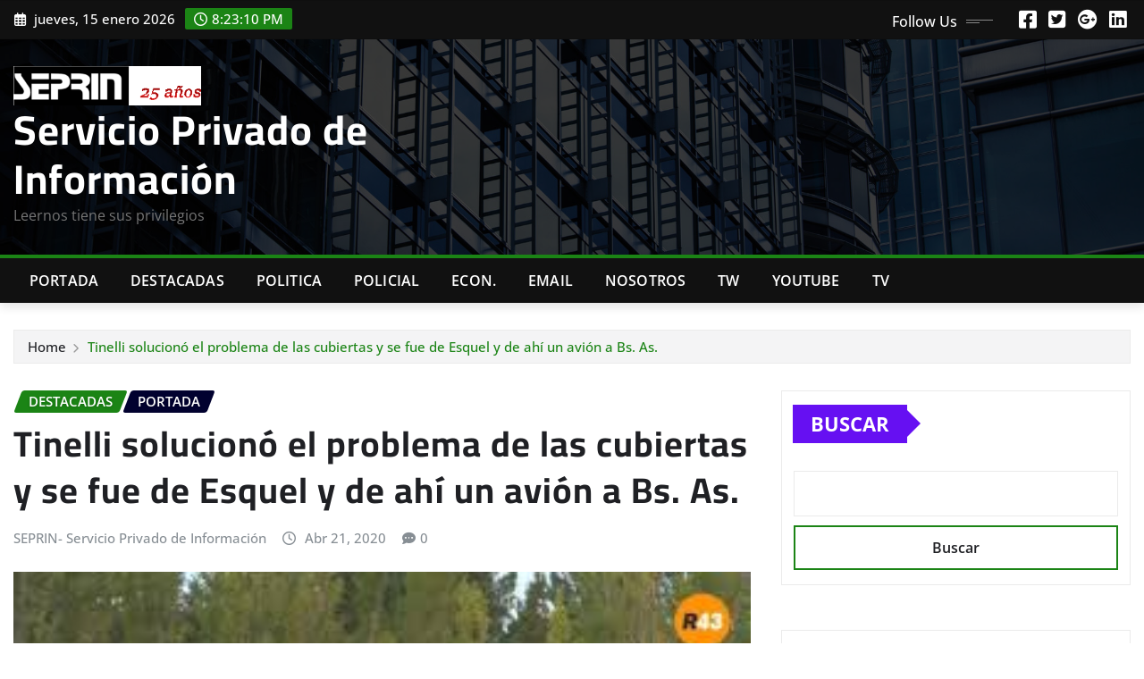

--- FILE ---
content_type: text/html; charset=UTF-8
request_url: https://www.seprin.info/2020/04/21/tinelli-soluciono-el-problema-de-las-cubiertas-y-se-fue-de-esquel-y-de-ahi-un-avion-a-bs-as/
body_size: 15118
content:
<!DOCTYPE html>
<html lang="es-AR">
<head>	
	<meta charset="UTF-8">
    <meta name="viewport" content="width=device-width, initial-scale=1">
    <meta http-equiv="x-ua-compatible" content="ie=edge">
	
	
	<title>Tinelli solucionó el problema de las cubiertas y se fue de Esquel y de ahí un avión a Bs. As. &#8211; Servicio Privado de Información</title>
<meta name='robots' content='max-image-preview:large' />
	<style>img:is([sizes="auto" i], [sizes^="auto," i]) { contain-intrinsic-size: 3000px 1500px }</style>
	<link rel="alternate" type="application/rss+xml" title="Servicio Privado de Información &raquo; Feed" href="https://www.seprin.info/feed/" />
<link rel="alternate" type="application/rss+xml" title="Servicio Privado de Información &raquo; RSS de los comentarios" href="https://www.seprin.info/comments/feed/" />
<script type="text/javascript">
/* <![CDATA[ */
window._wpemojiSettings = {"baseUrl":"https:\/\/s.w.org\/images\/core\/emoji\/16.0.1\/72x72\/","ext":".png","svgUrl":"https:\/\/s.w.org\/images\/core\/emoji\/16.0.1\/svg\/","svgExt":".svg","source":{"concatemoji":"https:\/\/www.seprin.info\/wp-includes\/js\/wp-emoji-release.min.js?ver=6.8.3"}};
/*! This file is auto-generated */
!function(s,n){var o,i,e;function c(e){try{var t={supportTests:e,timestamp:(new Date).valueOf()};sessionStorage.setItem(o,JSON.stringify(t))}catch(e){}}function p(e,t,n){e.clearRect(0,0,e.canvas.width,e.canvas.height),e.fillText(t,0,0);var t=new Uint32Array(e.getImageData(0,0,e.canvas.width,e.canvas.height).data),a=(e.clearRect(0,0,e.canvas.width,e.canvas.height),e.fillText(n,0,0),new Uint32Array(e.getImageData(0,0,e.canvas.width,e.canvas.height).data));return t.every(function(e,t){return e===a[t]})}function u(e,t){e.clearRect(0,0,e.canvas.width,e.canvas.height),e.fillText(t,0,0);for(var n=e.getImageData(16,16,1,1),a=0;a<n.data.length;a++)if(0!==n.data[a])return!1;return!0}function f(e,t,n,a){switch(t){case"flag":return n(e,"\ud83c\udff3\ufe0f\u200d\u26a7\ufe0f","\ud83c\udff3\ufe0f\u200b\u26a7\ufe0f")?!1:!n(e,"\ud83c\udde8\ud83c\uddf6","\ud83c\udde8\u200b\ud83c\uddf6")&&!n(e,"\ud83c\udff4\udb40\udc67\udb40\udc62\udb40\udc65\udb40\udc6e\udb40\udc67\udb40\udc7f","\ud83c\udff4\u200b\udb40\udc67\u200b\udb40\udc62\u200b\udb40\udc65\u200b\udb40\udc6e\u200b\udb40\udc67\u200b\udb40\udc7f");case"emoji":return!a(e,"\ud83e\udedf")}return!1}function g(e,t,n,a){var r="undefined"!=typeof WorkerGlobalScope&&self instanceof WorkerGlobalScope?new OffscreenCanvas(300,150):s.createElement("canvas"),o=r.getContext("2d",{willReadFrequently:!0}),i=(o.textBaseline="top",o.font="600 32px Arial",{});return e.forEach(function(e){i[e]=t(o,e,n,a)}),i}function t(e){var t=s.createElement("script");t.src=e,t.defer=!0,s.head.appendChild(t)}"undefined"!=typeof Promise&&(o="wpEmojiSettingsSupports",i=["flag","emoji"],n.supports={everything:!0,everythingExceptFlag:!0},e=new Promise(function(e){s.addEventListener("DOMContentLoaded",e,{once:!0})}),new Promise(function(t){var n=function(){try{var e=JSON.parse(sessionStorage.getItem(o));if("object"==typeof e&&"number"==typeof e.timestamp&&(new Date).valueOf()<e.timestamp+604800&&"object"==typeof e.supportTests)return e.supportTests}catch(e){}return null}();if(!n){if("undefined"!=typeof Worker&&"undefined"!=typeof OffscreenCanvas&&"undefined"!=typeof URL&&URL.createObjectURL&&"undefined"!=typeof Blob)try{var e="postMessage("+g.toString()+"("+[JSON.stringify(i),f.toString(),p.toString(),u.toString()].join(",")+"));",a=new Blob([e],{type:"text/javascript"}),r=new Worker(URL.createObjectURL(a),{name:"wpTestEmojiSupports"});return void(r.onmessage=function(e){c(n=e.data),r.terminate(),t(n)})}catch(e){}c(n=g(i,f,p,u))}t(n)}).then(function(e){for(var t in e)n.supports[t]=e[t],n.supports.everything=n.supports.everything&&n.supports[t],"flag"!==t&&(n.supports.everythingExceptFlag=n.supports.everythingExceptFlag&&n.supports[t]);n.supports.everythingExceptFlag=n.supports.everythingExceptFlag&&!n.supports.flag,n.DOMReady=!1,n.readyCallback=function(){n.DOMReady=!0}}).then(function(){return e}).then(function(){var e;n.supports.everything||(n.readyCallback(),(e=n.source||{}).concatemoji?t(e.concatemoji):e.wpemoji&&e.twemoji&&(t(e.twemoji),t(e.wpemoji)))}))}((window,document),window._wpemojiSettings);
/* ]]> */
</script>
<link rel='stylesheet' id='newsexo-theme-fonts-css' href='https://www.seprin.info/wp-content/fonts/49d87e447d348fef5095eeedc17139d1.css?ver=20201110' type='text/css' media='all' />
<style id='wp-emoji-styles-inline-css' type='text/css'>

	img.wp-smiley, img.emoji {
		display: inline !important;
		border: none !important;
		box-shadow: none !important;
		height: 1em !important;
		width: 1em !important;
		margin: 0 0.07em !important;
		vertical-align: -0.1em !important;
		background: none !important;
		padding: 0 !important;
	}
</style>
<link rel='stylesheet' id='wp-block-library-css' href='https://www.seprin.info/wp-includes/css/dist/block-library/style.min.css?ver=6.8.3' type='text/css' media='all' />
<style id='classic-theme-styles-inline-css' type='text/css'>
/*! This file is auto-generated */
.wp-block-button__link{color:#fff;background-color:#32373c;border-radius:9999px;box-shadow:none;text-decoration:none;padding:calc(.667em + 2px) calc(1.333em + 2px);font-size:1.125em}.wp-block-file__button{background:#32373c;color:#fff;text-decoration:none}
</style>
<style id='global-styles-inline-css' type='text/css'>
:root{--wp--preset--aspect-ratio--square: 1;--wp--preset--aspect-ratio--4-3: 4/3;--wp--preset--aspect-ratio--3-4: 3/4;--wp--preset--aspect-ratio--3-2: 3/2;--wp--preset--aspect-ratio--2-3: 2/3;--wp--preset--aspect-ratio--16-9: 16/9;--wp--preset--aspect-ratio--9-16: 9/16;--wp--preset--color--black: #000000;--wp--preset--color--cyan-bluish-gray: #abb8c3;--wp--preset--color--white: #ffffff;--wp--preset--color--pale-pink: #f78da7;--wp--preset--color--vivid-red: #cf2e2e;--wp--preset--color--luminous-vivid-orange: #ff6900;--wp--preset--color--luminous-vivid-amber: #fcb900;--wp--preset--color--light-green-cyan: #7bdcb5;--wp--preset--color--vivid-green-cyan: #00d084;--wp--preset--color--pale-cyan-blue: #8ed1fc;--wp--preset--color--vivid-cyan-blue: #0693e3;--wp--preset--color--vivid-purple: #9b51e0;--wp--preset--gradient--vivid-cyan-blue-to-vivid-purple: linear-gradient(135deg,rgba(6,147,227,1) 0%,rgb(155,81,224) 100%);--wp--preset--gradient--light-green-cyan-to-vivid-green-cyan: linear-gradient(135deg,rgb(122,220,180) 0%,rgb(0,208,130) 100%);--wp--preset--gradient--luminous-vivid-amber-to-luminous-vivid-orange: linear-gradient(135deg,rgba(252,185,0,1) 0%,rgba(255,105,0,1) 100%);--wp--preset--gradient--luminous-vivid-orange-to-vivid-red: linear-gradient(135deg,rgba(255,105,0,1) 0%,rgb(207,46,46) 100%);--wp--preset--gradient--very-light-gray-to-cyan-bluish-gray: linear-gradient(135deg,rgb(238,238,238) 0%,rgb(169,184,195) 100%);--wp--preset--gradient--cool-to-warm-spectrum: linear-gradient(135deg,rgb(74,234,220) 0%,rgb(151,120,209) 20%,rgb(207,42,186) 40%,rgb(238,44,130) 60%,rgb(251,105,98) 80%,rgb(254,248,76) 100%);--wp--preset--gradient--blush-light-purple: linear-gradient(135deg,rgb(255,206,236) 0%,rgb(152,150,240) 100%);--wp--preset--gradient--blush-bordeaux: linear-gradient(135deg,rgb(254,205,165) 0%,rgb(254,45,45) 50%,rgb(107,0,62) 100%);--wp--preset--gradient--luminous-dusk: linear-gradient(135deg,rgb(255,203,112) 0%,rgb(199,81,192) 50%,rgb(65,88,208) 100%);--wp--preset--gradient--pale-ocean: linear-gradient(135deg,rgb(255,245,203) 0%,rgb(182,227,212) 50%,rgb(51,167,181) 100%);--wp--preset--gradient--electric-grass: linear-gradient(135deg,rgb(202,248,128) 0%,rgb(113,206,126) 100%);--wp--preset--gradient--midnight: linear-gradient(135deg,rgb(2,3,129) 0%,rgb(40,116,252) 100%);--wp--preset--font-size--small: 13px;--wp--preset--font-size--medium: 20px;--wp--preset--font-size--large: 36px;--wp--preset--font-size--x-large: 42px;--wp--preset--spacing--20: 0.44rem;--wp--preset--spacing--30: 0.67rem;--wp--preset--spacing--40: 1rem;--wp--preset--spacing--50: 1.5rem;--wp--preset--spacing--60: 2.25rem;--wp--preset--spacing--70: 3.38rem;--wp--preset--spacing--80: 5.06rem;--wp--preset--shadow--natural: 6px 6px 9px rgba(0, 0, 0, 0.2);--wp--preset--shadow--deep: 12px 12px 50px rgba(0, 0, 0, 0.4);--wp--preset--shadow--sharp: 6px 6px 0px rgba(0, 0, 0, 0.2);--wp--preset--shadow--outlined: 6px 6px 0px -3px rgba(255, 255, 255, 1), 6px 6px rgba(0, 0, 0, 1);--wp--preset--shadow--crisp: 6px 6px 0px rgba(0, 0, 0, 1);}:where(.is-layout-flex){gap: 0.5em;}:where(.is-layout-grid){gap: 0.5em;}body .is-layout-flex{display: flex;}.is-layout-flex{flex-wrap: wrap;align-items: center;}.is-layout-flex > :is(*, div){margin: 0;}body .is-layout-grid{display: grid;}.is-layout-grid > :is(*, div){margin: 0;}:where(.wp-block-columns.is-layout-flex){gap: 2em;}:where(.wp-block-columns.is-layout-grid){gap: 2em;}:where(.wp-block-post-template.is-layout-flex){gap: 1.25em;}:where(.wp-block-post-template.is-layout-grid){gap: 1.25em;}.has-black-color{color: var(--wp--preset--color--black) !important;}.has-cyan-bluish-gray-color{color: var(--wp--preset--color--cyan-bluish-gray) !important;}.has-white-color{color: var(--wp--preset--color--white) !important;}.has-pale-pink-color{color: var(--wp--preset--color--pale-pink) !important;}.has-vivid-red-color{color: var(--wp--preset--color--vivid-red) !important;}.has-luminous-vivid-orange-color{color: var(--wp--preset--color--luminous-vivid-orange) !important;}.has-luminous-vivid-amber-color{color: var(--wp--preset--color--luminous-vivid-amber) !important;}.has-light-green-cyan-color{color: var(--wp--preset--color--light-green-cyan) !important;}.has-vivid-green-cyan-color{color: var(--wp--preset--color--vivid-green-cyan) !important;}.has-pale-cyan-blue-color{color: var(--wp--preset--color--pale-cyan-blue) !important;}.has-vivid-cyan-blue-color{color: var(--wp--preset--color--vivid-cyan-blue) !important;}.has-vivid-purple-color{color: var(--wp--preset--color--vivid-purple) !important;}.has-black-background-color{background-color: var(--wp--preset--color--black) !important;}.has-cyan-bluish-gray-background-color{background-color: var(--wp--preset--color--cyan-bluish-gray) !important;}.has-white-background-color{background-color: var(--wp--preset--color--white) !important;}.has-pale-pink-background-color{background-color: var(--wp--preset--color--pale-pink) !important;}.has-vivid-red-background-color{background-color: var(--wp--preset--color--vivid-red) !important;}.has-luminous-vivid-orange-background-color{background-color: var(--wp--preset--color--luminous-vivid-orange) !important;}.has-luminous-vivid-amber-background-color{background-color: var(--wp--preset--color--luminous-vivid-amber) !important;}.has-light-green-cyan-background-color{background-color: var(--wp--preset--color--light-green-cyan) !important;}.has-vivid-green-cyan-background-color{background-color: var(--wp--preset--color--vivid-green-cyan) !important;}.has-pale-cyan-blue-background-color{background-color: var(--wp--preset--color--pale-cyan-blue) !important;}.has-vivid-cyan-blue-background-color{background-color: var(--wp--preset--color--vivid-cyan-blue) !important;}.has-vivid-purple-background-color{background-color: var(--wp--preset--color--vivid-purple) !important;}.has-black-border-color{border-color: var(--wp--preset--color--black) !important;}.has-cyan-bluish-gray-border-color{border-color: var(--wp--preset--color--cyan-bluish-gray) !important;}.has-white-border-color{border-color: var(--wp--preset--color--white) !important;}.has-pale-pink-border-color{border-color: var(--wp--preset--color--pale-pink) !important;}.has-vivid-red-border-color{border-color: var(--wp--preset--color--vivid-red) !important;}.has-luminous-vivid-orange-border-color{border-color: var(--wp--preset--color--luminous-vivid-orange) !important;}.has-luminous-vivid-amber-border-color{border-color: var(--wp--preset--color--luminous-vivid-amber) !important;}.has-light-green-cyan-border-color{border-color: var(--wp--preset--color--light-green-cyan) !important;}.has-vivid-green-cyan-border-color{border-color: var(--wp--preset--color--vivid-green-cyan) !important;}.has-pale-cyan-blue-border-color{border-color: var(--wp--preset--color--pale-cyan-blue) !important;}.has-vivid-cyan-blue-border-color{border-color: var(--wp--preset--color--vivid-cyan-blue) !important;}.has-vivid-purple-border-color{border-color: var(--wp--preset--color--vivid-purple) !important;}.has-vivid-cyan-blue-to-vivid-purple-gradient-background{background: var(--wp--preset--gradient--vivid-cyan-blue-to-vivid-purple) !important;}.has-light-green-cyan-to-vivid-green-cyan-gradient-background{background: var(--wp--preset--gradient--light-green-cyan-to-vivid-green-cyan) !important;}.has-luminous-vivid-amber-to-luminous-vivid-orange-gradient-background{background: var(--wp--preset--gradient--luminous-vivid-amber-to-luminous-vivid-orange) !important;}.has-luminous-vivid-orange-to-vivid-red-gradient-background{background: var(--wp--preset--gradient--luminous-vivid-orange-to-vivid-red) !important;}.has-very-light-gray-to-cyan-bluish-gray-gradient-background{background: var(--wp--preset--gradient--very-light-gray-to-cyan-bluish-gray) !important;}.has-cool-to-warm-spectrum-gradient-background{background: var(--wp--preset--gradient--cool-to-warm-spectrum) !important;}.has-blush-light-purple-gradient-background{background: var(--wp--preset--gradient--blush-light-purple) !important;}.has-blush-bordeaux-gradient-background{background: var(--wp--preset--gradient--blush-bordeaux) !important;}.has-luminous-dusk-gradient-background{background: var(--wp--preset--gradient--luminous-dusk) !important;}.has-pale-ocean-gradient-background{background: var(--wp--preset--gradient--pale-ocean) !important;}.has-electric-grass-gradient-background{background: var(--wp--preset--gradient--electric-grass) !important;}.has-midnight-gradient-background{background: var(--wp--preset--gradient--midnight) !important;}.has-small-font-size{font-size: var(--wp--preset--font-size--small) !important;}.has-medium-font-size{font-size: var(--wp--preset--font-size--medium) !important;}.has-large-font-size{font-size: var(--wp--preset--font-size--large) !important;}.has-x-large-font-size{font-size: var(--wp--preset--font-size--x-large) !important;}
:where(.wp-block-post-template.is-layout-flex){gap: 1.25em;}:where(.wp-block-post-template.is-layout-grid){gap: 1.25em;}
:where(.wp-block-columns.is-layout-flex){gap: 2em;}:where(.wp-block-columns.is-layout-grid){gap: 2em;}
:root :where(.wp-block-pullquote){font-size: 1.5em;line-height: 1.6;}
</style>
<link rel='stylesheet' id='bootstrap-css' href='https://www.seprin.info/wp-content/themes/newsexo/assets/css/bootstrap.css?ver=6.8.3' type='text/css' media='all' />
<link rel='stylesheet' id='font-awesome-min-css' href='https://www.seprin.info/wp-content/themes/newsexo/assets/css/font-awesome/css/font-awesome.min.css?ver=4.7.0' type='text/css' media='all' />
<link rel='stylesheet' id='newsexo-style-css' href='https://www.seprin.info/wp-content/themes/irvine-news/style.css?ver=6.8.3' type='text/css' media='all' />
<link rel='stylesheet' id='theme-default-css' href='https://www.seprin.info/wp-content/themes/newsexo/assets/css/theme-default.css?ver=6.8.3' type='text/css' media='all' />
<link rel='stylesheet' id='newsexo-animate-css-css' href='https://www.seprin.info/wp-content/themes/newsexo/assets/css/animate.css?ver=6.8.3' type='text/css' media='all' />
<link rel='stylesheet' id='owl.carousel-css-css' href='https://www.seprin.info/wp-content/themes/newsexo/assets/css/owl.carousel.css?ver=6.8.3' type='text/css' media='all' />
<link rel='stylesheet' id='bootstrap-smartmenus-css-css' href='https://www.seprin.info/wp-content/themes/newsexo/assets/css/jquery.smartmenus.bootstrap-4.css?ver=6.8.3' type='text/css' media='all' />
<link rel='stylesheet' id='irvine-news-parent-style-css' href='https://www.seprin.info/wp-content/themes/newsexo/style.css?ver=6.8.3' type='text/css' media='all' />
<link rel='stylesheet' id='irvine-news-child-style-css' href='https://www.seprin.info/wp-content/themes/irvine-news/style.css?ver=6.8.3' type='text/css' media='all' />
<link rel='stylesheet' id='irvine-news-default-css-css' href='https://www.seprin.info/wp-content/themes/irvine-news/assets/css/theme-default.css?ver=6.8.3' type='text/css' media='all' />
<link rel='stylesheet' id='irvine-news-bootstrap-smartmenus-css-css' href='https://www.seprin.info/wp-content/themes/irvine-news/assets/css/jquery.smartmenus.bootstrap-4.css?ver=6.8.3' type='text/css' media='all' />
<script type="text/javascript" src="https://www.seprin.info/wp-includes/js/jquery/jquery.min.js?ver=3.7.1" id="jquery-core-js"></script>
<script type="text/javascript" src="https://www.seprin.info/wp-includes/js/jquery/jquery-migrate.min.js?ver=3.4.1" id="jquery-migrate-js"></script>
<script type="text/javascript" src="https://www.seprin.info/wp-content/themes/newsexo/assets/js/bootstrap.js?ver=6.8.3" id="bootstrap-js-js"></script>
<script type="text/javascript" src="https://www.seprin.info/wp-content/themes/newsexo/assets/js/bootstrap.bundle.min.js?ver=6.8.3" id="bootstrap.bundle.min-js"></script>
<script type="text/javascript" src="https://www.seprin.info/wp-content/themes/newsexo/assets/js/smartmenus/jquery.smartmenus.js?ver=6.8.3" id="newsexo-smartmenus-js-js"></script>
<script type="text/javascript" src="https://www.seprin.info/wp-content/themes/newsexo/assets/js/custom.js?ver=6.8.3" id="newsexo-custom-js-js"></script>
<script type="text/javascript" src="https://www.seprin.info/wp-content/themes/newsexo/assets/js/smartmenus/bootstrap-smartmenus.js?ver=6.8.3" id="bootstrap-smartmenus-js-js"></script>
<script type="text/javascript" src="https://www.seprin.info/wp-content/themes/newsexo/assets/js/owl.carousel.min.js?ver=6.8.3" id="owl-carousel-js-js"></script>
<script type="text/javascript" src="https://www.seprin.info/wp-content/themes/newsexo/assets/js/animation/animate.js?ver=6.8.3" id="animate-js-js"></script>
<script type="text/javascript" src="https://www.seprin.info/wp-content/themes/newsexo/assets/js/wow.js?ver=6.8.3" id="wow-js-js"></script>
<link rel="https://api.w.org/" href="https://www.seprin.info/wp-json/" /><link rel="alternate" title="JSON" type="application/json" href="https://www.seprin.info/wp-json/wp/v2/posts/1171" /><link rel="EditURI" type="application/rsd+xml" title="RSD" href="https://www.seprin.info/xmlrpc.php?rsd" />
<meta name="generator" content="WordPress 6.8.3" />
<link rel="canonical" href="https://www.seprin.info/2020/04/21/tinelli-soluciono-el-problema-de-las-cubiertas-y-se-fue-de-esquel-y-de-ahi-un-avion-a-bs-as/" />
<link rel='shortlink' href='https://www.seprin.info/?p=1171' />
<link rel="alternate" title="oEmbed (JSON)" type="application/json+oembed" href="https://www.seprin.info/wp-json/oembed/1.0/embed?url=https%3A%2F%2Fwww.seprin.info%2F2020%2F04%2F21%2Ftinelli-soluciono-el-problema-de-las-cubiertas-y-se-fue-de-esquel-y-de-ahi-un-avion-a-bs-as%2F" />
<link rel="alternate" title="oEmbed (XML)" type="text/xml+oembed" href="https://www.seprin.info/wp-json/oembed/1.0/embed?url=https%3A%2F%2Fwww.seprin.info%2F2020%2F04%2F21%2Ftinelli-soluciono-el-problema-de-las-cubiertas-y-se-fue-de-esquel-y-de-ahi-un-avion-a-bs-as%2F&#038;format=xml" />
<style type="text/css">

/*------------------- Body ---------------------*/



/*------------------- H1---------------------*/

    h1 { font-family: Cairo; } 

/*------------------- H2---------------------*/

    h2{ font-family: Cairo; } 

/*------------------- H3---------------------*/

    h3 { font-family: Cairo; }

/*------------------- H4---------------------*/

    h4 { font-family: Cairo; }

/*------------------- H5---------------------*/

    h5 { font-family: Cairo; }

/*------------------- H6---------------------*/

    h6 { font-family: Cairo; }

</style>
<link rel="icon" href="https://www.seprin.info/wp-content/uploads/2022/09/cropped-cropped-SEPRINLOGO-32x32.png" sizes="32x32" />
<link rel="icon" href="https://www.seprin.info/wp-content/uploads/2022/09/cropped-cropped-SEPRINLOGO-192x192.png" sizes="192x192" />
<link rel="apple-touch-icon" href="https://www.seprin.info/wp-content/uploads/2022/09/cropped-cropped-SEPRINLOGO-180x180.png" />
<meta name="msapplication-TileImage" content="https://www.seprin.info/wp-content/uploads/2022/09/cropped-cropped-SEPRINLOGO-270x270.png" />
<!-- ## NXS/OG ## --><!-- ## NXSOGTAGS ## --><!-- ## NXS/OG ## -->
</head>
<body class="wp-singular post-template-default single single-post postid-1171 single-format-standard wp-custom-logo wp-theme-newsexo wp-child-theme-irvine-news theme-wide" >

<a class="screen-reader-text skip-link" href="#content">Skip to content</a>
<div id="wrapper">



	<!--Header Sidebar-->
	<header class="site-header">
		<div class="container-full">
			<div class="row align-self-center">
							<div class="col-lg-6 col-md-6 col-sm-12">
					<aside class="widget"> 
						<ul class="head-contact-info">
							<li><i class="fa-regular fa-calendar-days"></i>
							jueves, 15 enero 2026							</li>
							<li><span id='newsexo-time' class="newsexo-time">  17:23</span></li>
						</ul>
					</aside>
				</div>
			
						
				<div class="col-lg-6 col-md-6 col-sm-12">
					<aside class="widget">

					<ul class="custom-social-icons">
							
						    <li class="followus">Follow Us						    </li>
					    							
							
					    								<li><a class="fa-square-facebook" href="#"><i class="fa-brands fa-square-facebook"></i></a></li>
								<li><a class="fa-square-twitter" href="#"><i class="fa-brands fa-square-twitter"></i></a></li>
								<li><a class="fa-google-plus" href="#"><i class="fa-brands fa-google-plus"></i></a></li>
								<li><a class="fa-linkedin" href="#"><i class="fa-brands fa-linkedin"></i></a></li>
													</ul>


					</aside>
				</div>
				
			</div>
		</div>
	</header>
	<!--/End of Header Sidebar-->


 
  	<!--Site Branding & Advertisement-->
	<section class="logo-banner logo-banner-overlay">
		<div class="container-full">
			<div class="row">
				<div class="col-lg-4 col-md-12 align-self-center">
								<div class="site-logo">
			<a href="https://www.seprin.info/" class="" rel="home"><img width="317" height="66" src="https://www.seprin.info/wp-content/uploads/2025/03/cropped-251.png" class="custom-logo" alt="Servicio Privado de Información" decoding="async" srcset="https://www.seprin.info/wp-content/uploads/2025/03/cropped-251.png 317w, https://www.seprin.info/wp-content/uploads/2025/03/cropped-251-300x62.png 300w" sizes="(max-width: 317px) 100vw, 317px" /></a>		</div>
	   	<div class="site-branding">
	    <h1 class="site-title"><a href="https://www.seprin.info/" rel="home">Servicio Privado de Información</a></h1>
					<p class="site-description">Leernos tiene sus privilegios</p>
			</div>
					</div>

				
			</div>
		</div>
	</section>	
	<!--End of Site Branding & Advertisement-->
    	
	<!-- Navbar -->
	<nav class="navbar navbar-expand-lg navbar-dark header-sticky">
		<div class="container-full">
			<div class="row">
			    <div class="col-lg-12 col-md-12"> 
				
					<button class="navbar-toggler" type="button" data-bs-toggle="collapse" data-bs-target="#navbarSupportedContent" aria-controls="navbarSupportedContent" aria-expanded="false" aria-label="Toggle navigation">
					  <span class="navbar-toggler-icon"></span>
					</button>
					<div id="navbarSupportedContent" class="navbar-collapse collapse">
						<div class="menu-principal-container"><ul id="menu-principal" class="nav navbar-nav"><li id="menu-item-308" class="menu-item menu-item-type-taxonomy menu-item-object-category current-post-ancestor current-menu-parent current-post-parent menu-item-308"><a class="nav-link" href="https://www.seprin.info/category/portada/">Portada</a></li>
<li id="menu-item-25" class="menu-item menu-item-type-taxonomy menu-item-object-category current-post-ancestor current-menu-parent current-post-parent menu-item-25"><a class="nav-link" href="https://www.seprin.info/category/destacadas/">Destacadas</a></li>
<li id="menu-item-24" class="menu-item menu-item-type-taxonomy menu-item-object-category menu-item-24"><a class="nav-link" href="https://www.seprin.info/category/politica/">Politica</a></li>
<li id="menu-item-26" class="menu-item menu-item-type-taxonomy menu-item-object-category menu-item-26"><a class="nav-link" href="https://www.seprin.info/category/policial/">Policial</a></li>
<li id="menu-item-307" class="menu-item menu-item-type-taxonomy menu-item-object-category menu-item-307"><a class="nav-link" href="https://www.seprin.info/category/economia/">Econ.</a></li>
<li id="menu-item-309" class="menu-item menu-item-type-custom menu-item-object-custom menu-item-309"><a class="nav-link" href="mailto:seprin.arg@gmail.com">Email</a></li>
<li id="menu-item-18170" class="menu-item menu-item-type-post_type menu-item-object-page menu-item-18170"><a class="nav-link" href="https://www.seprin.info/quienes-somos/">Nosotros</a></li>
<li id="menu-item-7125" class="menu-item menu-item-type-custom menu-item-object-custom menu-item-7125"><a class="nav-link" href="https://twitter.com/seprin_arg">TW</a></li>
<li id="menu-item-30386" class="menu-item menu-item-type-custom menu-item-object-custom menu-item-30386"><a class="nav-link" href="https://www.youtube.com/channel/UCxw0OGERs25WWXusSrZ6ZTQ">Youtube</a></li>
<li id="menu-item-40473" class="menu-item menu-item-type-custom menu-item-object-custom menu-item-40473"><a class="nav-link" href="https://www.seprin.info/2022/07/04/10-canales-de-tv-de-noticias-todos-on-line/">Tv</a></li>
</ul></div>					</div>
				</div>
							</div>
		</div>
	</nav>
	<!-- /End of Navbar -->

	<div id="search-popup">
		<button type="button" class="close">×</button>
		<form method="get" id="searchform" class="search-form" action="https://www.seprin.info/">
			<input type="search" placeholder="Search here" name="s" id="s" />
			<button type="submit" class="btn btn-primary">Search</button>
		</form>
	</div>
	<!-- Theme Breadcrumb Area -->

		<section class="theme-breadcrumb-area">
				<div id="content" class="container-full">
					<div class="row g-lg-3">
						<div class="col-md-12 col-sm-12">						
							<ul class="page-breadcrumb wow animate fadeInUp" data-wow-delay=".3s""><li><a href="https://www.seprin.info">Home</a></li><li class="active"><a href="https://www.seprin.info:443/2020/04/21/tinelli-soluciono-el-problema-de-las-cubiertas-y-se-fue-de-esquel-y-de-ahi-un-avion-a-bs-as/">Tinelli solucionó el problema de las cubiertas y se fue de Esquel y de ahí un avión a Bs. As.</a></li></ul>						</div>
					</div>
				</div>
		</section>
	
<section class="single-news-area">
	<div class="container-full">
		<div class="row ">
				  
            <div class="col-lg-8 col-md-6 col-sm-12">
        			

			<article class="post grid-view-news-area pb-3 wow animate fadeInUp " data-wow-delay=".3s" class="post-1171 post type-post status-publish format-standard has-post-thumbnail hentry category-destacadas category-portada">		
				<div class="entry-meta">
					<span class="cat-links links-space">
						 <a class="links-bg destacadas" href="https://www.seprin.info/category/destacadas/"><span>Destacadas</span></a> <a class="links-bg portada" href="https://www.seprin.info/category/portada/"><span>Portada</span></a>				    </span>
				</div>	
				<header class="entry-header">
	            <h2 class="entry-title">Tinelli solucionó el problema de las cubiertas y se fue de Esquel y de ahí un avión a Bs. As.</h2>				</header>		
				<div class="entry-meta align-self-center">
					<span class="author">
										<a href="https://www.seprin.info/author/seprin/">SEPRIN- Servicio Privado de Información</a>
					</span>					
					<span class="posted-on">
						<i class="fa-regular fa-clock"></i>
			            <a href="https://www.seprin.info/2020/04/"><time>
						Abr 21, 2020</time></a>
					</span>
					<span class="comment-links"><i class="fa-solid fa-comment-dots"></i><a href="https://www.seprin.info/2020/04/21/tinelli-soluciono-el-problema-de-las-cubiertas-y-se-fue-de-esquel-y-de-ahi-un-avion-a-bs-as/#respond">0</a></span>
				</div>		
				<figure class="post-thumbnail"><img width="300" height="168" src="https://www.seprin.info/wp-content/uploads/2020/04/descarga-7.jpg" class="img-fluid wp-post-image" alt="" decoding="async" fetchpriority="high" /></figure>				<figcaption class="post-content">
					<div class="entry-content">
						<p>Luego del intento fallido el lunes por la tarde/noche, finalmente Marcelo Tinelli se fue de Esquel con destino a la ciudad de Trelew para luego tomar un avión hasta Buenos Aires.</p>
<p>Recordamos que ayer intentó salir y tuvo que regresar por un problema en una cubierta de su camioneta.</p>
<p>El conductor televisivo solucionó durante la noche el inconveniente y a primera hora de este martes pudo salir de la ciudad.</p>
<p>El Jefe de la Unidad Regional Esquel, Crio. Mayor Víctor Acosta no dio demasiados detalles porque no tuvieron intervención, pero aclaró que Tinelli contaba con la documentación pertinente para circular y que no hubo ninguna irregularidad.</p>
<div class="videoWrapper"><iframe src="https://www.youtube.com/embed/FsfuQrWiHks" width="640" height="360" frameborder="0" allowfullscreen="allowfullscreen" data-mce-fragment="1"></iframe></div>
<p>Red 43</p>
					</div>	
									</figcaption>
</article><!-- #post-1171 -->

	
<!--Blog Post Author-->
<article class="post-author-area wow animate fadeInUp " data-wow-delay=".3s">
		<figure class="avatar">
					</figure>
		<figcaption class="author-content">
			<h5 class="author-name">SEPRIN- Servicio Privado de Información</h5>
			<p><b>Website:</b> <a href="" target="_blank"></a></p>
			<p></p>
					<ul class="custom-social-icons">	
					    								<li><a class="fa-square-facebook" href="#"><i class="fa-brands fa-square-facebook"></i></a></li>
								<li><a class="fa-square-twitter" href="#"><i class="fa-brands fa-square-twitter"></i></a></li>
								<li><a class="fa-google-plus" href="#"><i class="fa-brands fa-google-plus"></i></a></li>
								<li><a class="fa-linkedin" href="#"><i class="fa-brands fa-linkedin"></i></a></li>
								<li><a class="fa-square-instagram" href="#"><i class="fa-brands fa-square-instagram"></i></a></li>
								<li><a class="fa-square-youtube" href="#"><i class="fa-brands fa-square-youtube"></i></a></li>
								<li><a class="fa-skype" href="#"><i class="fa-brands fa-skype"></i></a></li>	
													</ul>
	   </figcaption>
</article>
<!--/Blog Post Author-->
	

<div class="row pb-3 related-posts wow animate fadeInUp" data-wow-delay=".3s">
		<div class="col-12">
			<span class="news-section-title five"><h5 class="f-heading">Related Story</h5></span>
		</div>
							<div class="col-lg-4 col-md-12 col-sm-12">
						<article class="post grid-view-news-area ">	
							<figure class="post-thumbnail"><a href="https://www.seprin.info/2026/01/09/custodias-vip-en-tiempos-de-ajuste-millones-para-la-seguridad-privada-del-intendente-de-ushuaia/"><img width="1080" height="783" src="https://www.seprin.info/wp-content/uploads/2026/01/ccdd6684-94ee-40bf-a5f4-13f153563197.jpg" class="img-fluid wp-post-image" alt="" decoding="async" loading="lazy" srcset="https://www.seprin.info/wp-content/uploads/2026/01/ccdd6684-94ee-40bf-a5f4-13f153563197.jpg 1080w, https://www.seprin.info/wp-content/uploads/2026/01/ccdd6684-94ee-40bf-a5f4-13f153563197-300x218.jpg 300w, https://www.seprin.info/wp-content/uploads/2026/01/ccdd6684-94ee-40bf-a5f4-13f153563197-1024x742.jpg 1024w, https://www.seprin.info/wp-content/uploads/2026/01/ccdd6684-94ee-40bf-a5f4-13f153563197-768x557.jpg 768w" sizes="auto, (max-width: 1080px) 100vw, 1080px" /></a></figure>								
							<figcaption class="post-content">
								<div class="entry-meta">
									<span class="cat-links links-space">
										 <a class="links-bg destacadas" href="https://www.seprin.info/category/destacadas/"><span>Destacadas</span></a> <a class="links-bg politica" href="https://www.seprin.info/category/politica/"><span>Politica</span></a>									</span>
								</div>								
								<header class="entry-header">
									<h5 class="entry-title"><a href="https://www.seprin.info/2026/01/09/custodias-vip-en-tiempos-de-ajuste-millones-para-la-seguridad-privada-del-intendente-de-ushuaia/">Custodias VIP en tiempos de ajuste: millones para la seguridad privada del intendente de Ushuaia</a></h5>
								</header>								
								<div class="entry-meta align-self-center">
									<span class="author">
																		<a href="https://www.seprin.info/author/seprin/">SEPRIN- Servicio Privado de Información</a>
									</span>
															
									<span class="posted-on">
										<i class="fa-regular fa-clock"></i>
										<a href="https://www.seprin.info/2026/01/"><time>
										Ene 9, 2026</time></a>
									</span>
								</div>
							</figcaption>				
						</article>
					</div>
								<div class="col-lg-4 col-md-12 col-sm-12">
						<article class="post grid-view-news-area ">	
							<figure class="post-thumbnail"><a href="https://www.seprin.info/2026/01/05/cambio-de-jefes-petroleo-oro-y-drogas-los-tesoros-que-se-apodera-trump/"><img width="1100" height="1500" src="https://www.seprin.info/wp-content/uploads/2026/01/G93zXZma4AACavI.jpg" class="img-fluid wp-post-image" alt="" decoding="async" loading="lazy" srcset="https://www.seprin.info/wp-content/uploads/2026/01/G93zXZma4AACavI.jpg 1100w, https://www.seprin.info/wp-content/uploads/2026/01/G93zXZma4AACavI-220x300.jpg 220w, https://www.seprin.info/wp-content/uploads/2026/01/G93zXZma4AACavI-751x1024.jpg 751w, https://www.seprin.info/wp-content/uploads/2026/01/G93zXZma4AACavI-768x1047.jpg 768w" sizes="auto, (max-width: 1100px) 100vw, 1100px" /></a></figure>								
							<figcaption class="post-content">
								<div class="entry-meta">
									<span class="cat-links links-space">
										 <a class="links-bg portada" href="https://www.seprin.info/category/portada/"><span>Portada</span></a>									</span>
								</div>								
								<header class="entry-header">
									<h5 class="entry-title"><a href="https://www.seprin.info/2026/01/05/cambio-de-jefes-petroleo-oro-y-drogas-los-tesoros-que-se-apodera-trump/">Cambio de jefes: Petróleo, oro y drogas, los tesoros que se apodera Trump .</a></h5>
								</header>								
								<div class="entry-meta align-self-center">
									<span class="author">
																		<a href="https://www.seprin.info/author/seprin/">SEPRIN- Servicio Privado de Información</a>
									</span>
															
									<span class="posted-on">
										<i class="fa-regular fa-clock"></i>
										<a href="https://www.seprin.info/2026/01/"><time>
										Ene 5, 2026</time></a>
									</span>
								</div>
							</figcaption>				
						</article>
					</div>
								<div class="col-lg-4 col-md-12 col-sm-12">
						<article class="post grid-view-news-area ">	
							<figure class="post-thumbnail"><a href="https://www.seprin.info/2026/01/05/marco-rubio-y-su-cunado-narco-la-doble-moral-de-ee-uu-en-la-lucha-contra-las-drogas/"><img width="1100" height="734" src="https://www.seprin.info/wp-content/uploads/2026/01/MARCO-RUBIO-SECRETARIO-DE-ESTADO-USA.png" class="img-fluid wp-post-image" alt="" decoding="async" loading="lazy" srcset="https://www.seprin.info/wp-content/uploads/2026/01/MARCO-RUBIO-SECRETARIO-DE-ESTADO-USA.png 1100w, https://www.seprin.info/wp-content/uploads/2026/01/MARCO-RUBIO-SECRETARIO-DE-ESTADO-USA-300x200.png 300w, https://www.seprin.info/wp-content/uploads/2026/01/MARCO-RUBIO-SECRETARIO-DE-ESTADO-USA-1024x683.png 1024w, https://www.seprin.info/wp-content/uploads/2026/01/MARCO-RUBIO-SECRETARIO-DE-ESTADO-USA-768x512.png 768w" sizes="auto, (max-width: 1100px) 100vw, 1100px" /></a></figure>								
							<figcaption class="post-content">
								<div class="entry-meta">
									<span class="cat-links links-space">
										 <a class="links-bg destacadas" href="https://www.seprin.info/category/destacadas/"><span>Destacadas</span></a>									</span>
								</div>								
								<header class="entry-header">
									<h5 class="entry-title"><a href="https://www.seprin.info/2026/01/05/marco-rubio-y-su-cunado-narco-la-doble-moral-de-ee-uu-en-la-lucha-contra-las-drogas/">Marco Rubio y su cuñado narco: la doble moral de EE.UU. en la lucha contra las drogas</a></h5>
								</header>								
								<div class="entry-meta align-self-center">
									<span class="author">
																		<a href="https://www.seprin.info/author/seprin/">SEPRIN- Servicio Privado de Información</a>
									</span>
															
									<span class="posted-on">
										<i class="fa-regular fa-clock"></i>
										<a href="https://www.seprin.info/2026/01/"><time>
										Ene 5, 2026</time></a>
									</span>
								</div>
							</figcaption>				
						</article>
					</div>
								<div class="col-lg-4 col-md-12 col-sm-12">
						<article class="post grid-view-news-area ">	
							<figure class="post-thumbnail"><a href="https://www.seprin.info/2025/12/23/sospecha-piparo-en-el-banco-nacion-por-la-extorsion-con-los-narcos-a-milei/"><img width="2048" height="1536" src="https://www.seprin.info/wp-content/uploads/2025/12/60f9fbdcda478.jpg" class="img-fluid wp-post-image" alt="" decoding="async" loading="lazy" srcset="https://www.seprin.info/wp-content/uploads/2025/12/60f9fbdcda478.jpg 2048w, https://www.seprin.info/wp-content/uploads/2025/12/60f9fbdcda478-300x225.jpg 300w, https://www.seprin.info/wp-content/uploads/2025/12/60f9fbdcda478-1024x768.jpg 1024w, https://www.seprin.info/wp-content/uploads/2025/12/60f9fbdcda478-768x576.jpg 768w, https://www.seprin.info/wp-content/uploads/2025/12/60f9fbdcda478-1536x1152.jpg 1536w" sizes="auto, (max-width: 2048px) 100vw, 2048px" /></a></figure>								
							<figcaption class="post-content">
								<div class="entry-meta">
									<span class="cat-links links-space">
										 <a class="links-bg portada" href="https://www.seprin.info/category/portada/"><span>Portada</span></a>									</span>
								</div>								
								<header class="entry-header">
									<h5 class="entry-title"><a href="https://www.seprin.info/2025/12/23/sospecha-piparo-en-el-banco-nacion-por-la-extorsion-con-los-narcos-a-milei/">Sospecha : Píparo en el banco Nación por la extorsión con los narcos a Milei</a></h5>
								</header>								
								<div class="entry-meta align-self-center">
									<span class="author">
																		<a href="https://www.seprin.info/author/seprin/">SEPRIN- Servicio Privado de Información</a>
									</span>
															
									<span class="posted-on">
										<i class="fa-regular fa-clock"></i>
										<a href="https://www.seprin.info/2025/12/"><time>
										Dic 23, 2025</time></a>
									</span>
								</div>
							</figcaption>				
						</article>
					</div>
								<div class="col-lg-4 col-md-12 col-sm-12">
						<article class="post grid-view-news-area ">	
							<figure class="post-thumbnail"><a href="https://www.seprin.info/2025/12/23/guillermo-francos-confeso-que-sergio-massa-ayudo-a-javier-milei-durante-la-campana-electoral/"><img width="880" height="495" src="https://www.seprin.info/wp-content/uploads/2025/12/20241026164700_22f82842-d77c-4dc8-b736-bc51dbf8877a.webp" class="img-fluid wp-post-image" alt="" decoding="async" loading="lazy" srcset="https://www.seprin.info/wp-content/uploads/2025/12/20241026164700_22f82842-d77c-4dc8-b736-bc51dbf8877a.webp 880w, https://www.seprin.info/wp-content/uploads/2025/12/20241026164700_22f82842-d77c-4dc8-b736-bc51dbf8877a-300x169.webp 300w, https://www.seprin.info/wp-content/uploads/2025/12/20241026164700_22f82842-d77c-4dc8-b736-bc51dbf8877a-768x432.webp 768w" sizes="auto, (max-width: 880px) 100vw, 880px" /></a></figure>								
							<figcaption class="post-content">
								<div class="entry-meta">
									<span class="cat-links links-space">
										 <a class="links-bg destacadas" href="https://www.seprin.info/category/destacadas/"><span>Destacadas</span></a> <a class="links-bg politica" href="https://www.seprin.info/category/politica/"><span>Politica</span></a>									</span>
								</div>								
								<header class="entry-header">
									<h5 class="entry-title"><a href="https://www.seprin.info/2025/12/23/guillermo-francos-confeso-que-sergio-massa-ayudo-a-javier-milei-durante-la-campana-electoral/">Guillermo Francos confesó que Sergio Massa ayudó a Javier Milei durante la campaña electoral</a></h5>
								</header>								
								<div class="entry-meta align-self-center">
									<span class="author">
																		<a href="https://www.seprin.info/author/seprin/">SEPRIN- Servicio Privado de Información</a>
									</span>
															
									<span class="posted-on">
										<i class="fa-regular fa-clock"></i>
										<a href="https://www.seprin.info/2025/12/"><time>
										Dic 23, 2025</time></a>
									</span>
								</div>
							</figcaption>				
						</article>
					</div>
								<div class="col-lg-4 col-md-12 col-sm-12">
						<article class="post grid-view-news-area ">	
							<figure class="post-thumbnail"><a href="https://www.seprin.info/2025/12/23/la-unica-verdad-es-la-realidad-dijo-aristoteles-el-67-de-los-argentinos-son-pobres/"><img width="1024" height="576" src="https://www.seprin.info/wp-content/uploads/2025/12/b19f3ca0-7ce6-11ef-a3e7-9991bec82357.jpg" class="img-fluid wp-post-image" alt="" decoding="async" loading="lazy" srcset="https://www.seprin.info/wp-content/uploads/2025/12/b19f3ca0-7ce6-11ef-a3e7-9991bec82357.jpg 1024w, https://www.seprin.info/wp-content/uploads/2025/12/b19f3ca0-7ce6-11ef-a3e7-9991bec82357-300x169.jpg 300w, https://www.seprin.info/wp-content/uploads/2025/12/b19f3ca0-7ce6-11ef-a3e7-9991bec82357-768x432.jpg 768w" sizes="auto, (max-width: 1024px) 100vw, 1024px" /></a></figure>								
							<figcaption class="post-content">
								<div class="entry-meta">
									<span class="cat-links links-space">
										 <a class="links-bg portada" href="https://www.seprin.info/category/portada/"><span>Portada</span></a>									</span>
								</div>								
								<header class="entry-header">
									<h5 class="entry-title"><a href="https://www.seprin.info/2025/12/23/la-unica-verdad-es-la-realidad-dijo-aristoteles-el-67-de-los-argentinos-son-pobres/">La única verdad es la realidad dijo Aristóteles : el 67 % de los argentinos son pobres.</a></h5>
								</header>								
								<div class="entry-meta align-self-center">
									<span class="author">
																		<a href="https://www.seprin.info/author/seprin/">SEPRIN- Servicio Privado de Información</a>
									</span>
															
									<span class="posted-on">
										<i class="fa-regular fa-clock"></i>
										<a href="https://www.seprin.info/2025/12/"><time>
										Dic 23, 2025</time></a>
									</span>
								</div>
							</figcaption>				
						</article>
					</div>
								<div class="col-lg-4 col-md-12 col-sm-12">
						<article class="post grid-view-news-area ">	
							<figure class="post-thumbnail"><a href="https://www.seprin.info/2025/12/23/ferraro-pidio-una-nueva-investigacion-sobre-libra-tras-conocerse-que-hubo-un-contrato-entre-hayden-davis-y-milei/"><img width="800" height="483" src="https://www.seprin.info/wp-content/uploads/2025/12/c.jpg" class="img-fluid wp-post-image" alt="" decoding="async" loading="lazy" srcset="https://www.seprin.info/wp-content/uploads/2025/12/c.jpg 800w, https://www.seprin.info/wp-content/uploads/2025/12/c-300x181.jpg 300w, https://www.seprin.info/wp-content/uploads/2025/12/c-768x464.jpg 768w" sizes="auto, (max-width: 800px) 100vw, 800px" /></a></figure>								
							<figcaption class="post-content">
								<div class="entry-meta">
									<span class="cat-links links-space">
										 <a class="links-bg portada" href="https://www.seprin.info/category/portada/"><span>Portada</span></a>									</span>
								</div>								
								<header class="entry-header">
									<h5 class="entry-title"><a href="https://www.seprin.info/2025/12/23/ferraro-pidio-una-nueva-investigacion-sobre-libra-tras-conocerse-que-hubo-un-contrato-entre-hayden-davis-y-milei/">Ferraro pidió una nueva investigación sobre $Libra tras conocerse que hubo un contrato entre Hayden Davis y Milei</a></h5>
								</header>								
								<div class="entry-meta align-self-center">
									<span class="author">
																		<a href="https://www.seprin.info/author/seprin/">SEPRIN- Servicio Privado de Información</a>
									</span>
															
									<span class="posted-on">
										<i class="fa-regular fa-clock"></i>
										<a href="https://www.seprin.info/2025/12/"><time>
										Dic 23, 2025</time></a>
									</span>
								</div>
							</figcaption>				
						</article>
					</div>
								<div class="col-lg-4 col-md-12 col-sm-12">
						<article class="post grid-view-news-area ">	
							<figure class="post-thumbnail"><a href="https://www.seprin.info/2025/12/23/revelan-el-acuerdo-confidencial-entre-milei-y-hayden-davis-dos-semanas-antes-del-lanzamiento-de-libra/"><img width="987" height="555" src="https://www.seprin.info/wp-content/uploads/2025/12/hhh.webp" class="img-fluid wp-post-image" alt="" decoding="async" loading="lazy" srcset="https://www.seprin.info/wp-content/uploads/2025/12/hhh.webp 987w, https://www.seprin.info/wp-content/uploads/2025/12/hhh-300x169.webp 300w, https://www.seprin.info/wp-content/uploads/2025/12/hhh-768x432.webp 768w" sizes="auto, (max-width: 987px) 100vw, 987px" /></a></figure>								
							<figcaption class="post-content">
								<div class="entry-meta">
									<span class="cat-links links-space">
										 <a class="links-bg destacadas" href="https://www.seprin.info/category/destacadas/"><span>Destacadas</span></a>									</span>
								</div>								
								<header class="entry-header">
									<h5 class="entry-title"><a href="https://www.seprin.info/2025/12/23/revelan-el-acuerdo-confidencial-entre-milei-y-hayden-davis-dos-semanas-antes-del-lanzamiento-de-libra/">Revelan el acuerdo confidencial entre Milei y Hayden Davis dos semanas antes del lanzamiento de $Libra</a></h5>
								</header>								
								<div class="entry-meta align-self-center">
									<span class="author">
																		<a href="https://www.seprin.info/author/seprin/">SEPRIN- Servicio Privado de Información</a>
									</span>
															
									<span class="posted-on">
										<i class="fa-regular fa-clock"></i>
										<a href="https://www.seprin.info/2025/12/"><time>
										Dic 23, 2025</time></a>
									</span>
								</div>
							</figcaption>				
						</article>
					</div>
								<div class="col-lg-4 col-md-12 col-sm-12">
						<article class="post grid-view-news-area ">	
							<figure class="post-thumbnail"><a href="https://www.seprin.info/2025/12/23/milei-analiza-voltear-por-dnu-las-leyes-de-financiamiento-universitario-y-discapacidad/"><img width="940" height="529" src="https://www.seprin.info/wp-content/uploads/2025/12/hh-3.webp" class="img-fluid wp-post-image" alt="" decoding="async" loading="lazy" srcset="https://www.seprin.info/wp-content/uploads/2025/12/hh-3.webp 940w, https://www.seprin.info/wp-content/uploads/2025/12/hh-3-300x169.webp 300w, https://www.seprin.info/wp-content/uploads/2025/12/hh-3-768x432.webp 768w" sizes="auto, (max-width: 940px) 100vw, 940px" /></a></figure>								
							<figcaption class="post-content">
								<div class="entry-meta">
									<span class="cat-links links-space">
										 <a class="links-bg destacadas" href="https://www.seprin.info/category/destacadas/"><span>Destacadas</span></a>									</span>
								</div>								
								<header class="entry-header">
									<h5 class="entry-title"><a href="https://www.seprin.info/2025/12/23/milei-analiza-voltear-por-dnu-las-leyes-de-financiamiento-universitario-y-discapacidad/">Milei analiza voltear por DNU las leyes de financiamiento universitario y discapacidad</a></h5>
								</header>								
								<div class="entry-meta align-self-center">
									<span class="author">
																		<a href="https://www.seprin.info/author/seprin/">SEPRIN- Servicio Privado de Información</a>
									</span>
															
									<span class="posted-on">
										<i class="fa-regular fa-clock"></i>
										<a href="https://www.seprin.info/2025/12/"><time>
										Dic 23, 2025</time></a>
									</span>
								</div>
							</figcaption>				
						</article>
					</div>
								<div class="col-lg-4 col-md-12 col-sm-12">
						<article class="post grid-view-news-area ">	
							<figure class="post-thumbnail"><a href="https://www.seprin.info/2025/12/23/segun-el-bcra-el-envio-del-oro-al-exterior-no-quedo-registrado-en-ningun-contrato/"><img width="655" height="368" src="https://www.seprin.info/wp-content/uploads/2025/12/h-4.webp" class="img-fluid wp-post-image" alt="" decoding="async" loading="lazy" srcset="https://www.seprin.info/wp-content/uploads/2025/12/h-4.webp 655w, https://www.seprin.info/wp-content/uploads/2025/12/h-4-300x169.webp 300w" sizes="auto, (max-width: 655px) 100vw, 655px" /></a></figure>								
							<figcaption class="post-content">
								<div class="entry-meta">
									<span class="cat-links links-space">
										 <a class="links-bg destacadas" href="https://www.seprin.info/category/destacadas/"><span>Destacadas</span></a>									</span>
								</div>								
								<header class="entry-header">
									<h5 class="entry-title"><a href="https://www.seprin.info/2025/12/23/segun-el-bcra-el-envio-del-oro-al-exterior-no-quedo-registrado-en-ningun-contrato/">Según el BCRA, el envío del oro al exterior no quedó registrado en ningún contrato</a></h5>
								</header>								
								<div class="entry-meta align-self-center">
									<span class="author">
																		<a href="https://www.seprin.info/author/seprin/">SEPRIN- Servicio Privado de Información</a>
									</span>
															
									<span class="posted-on">
										<i class="fa-regular fa-clock"></i>
										<a href="https://www.seprin.info/2025/12/"><time>
										Dic 23, 2025</time></a>
									</span>
								</div>
							</figcaption>				
						</article>
					</div>
								<div class="col-lg-4 col-md-12 col-sm-12">
						<article class="post grid-view-news-area ">	
							<figure class="post-thumbnail"><a href="https://www.seprin.info/2025/12/23/el-gobierno-israeli-analiza-el-subsidio-a-vuelos-directos-entre-tel-aviv-y-buenos-aires/"><img width="259" height="194" src="https://www.seprin.info/wp-content/uploads/2025/12/images.jpg" class="img-fluid wp-post-image" alt="" decoding="async" loading="lazy" /></a></figure>								
							<figcaption class="post-content">
								<div class="entry-meta">
									<span class="cat-links links-space">
										 <a class="links-bg destacadas" href="https://www.seprin.info/category/destacadas/"><span>Destacadas</span></a> <a class="links-bg politica" href="https://www.seprin.info/category/politica/"><span>Politica</span></a>									</span>
								</div>								
								<header class="entry-header">
									<h5 class="entry-title"><a href="https://www.seprin.info/2025/12/23/el-gobierno-israeli-analiza-el-subsidio-a-vuelos-directos-entre-tel-aviv-y-buenos-aires/">El gobierno israelí analiza el subsidio a vuelos directos entre Tel Aviv y Buenos Aires</a></h5>
								</header>								
								<div class="entry-meta align-self-center">
									<span class="author">
																		<a href="https://www.seprin.info/author/seprin/">SEPRIN- Servicio Privado de Información</a>
									</span>
															
									<span class="posted-on">
										<i class="fa-regular fa-clock"></i>
										<a href="https://www.seprin.info/2025/12/"><time>
										Dic 23, 2025</time></a>
									</span>
								</div>
							</figcaption>				
						</article>
					</div>
								<div class="col-lg-4 col-md-12 col-sm-12">
						<article class="post grid-view-news-area ">	
							<figure class="post-thumbnail"><a href="https://www.seprin.info/2025/12/22/diego-santilli-apunto-a-un-gobernador-tras-el-fracaso-del-presupuesto-2026-me-fallo/"><img width="760" height="446" src="https://www.seprin.info/wp-content/uploads/2025/12/h2.webp" class="img-fluid wp-post-image" alt="" decoding="async" loading="lazy" srcset="https://www.seprin.info/wp-content/uploads/2025/12/h2.webp 760w, https://www.seprin.info/wp-content/uploads/2025/12/h2-300x176.webp 300w" sizes="auto, (max-width: 760px) 100vw, 760px" /></a></figure>								
							<figcaption class="post-content">
								<div class="entry-meta">
									<span class="cat-links links-space">
										 <a class="links-bg portada" href="https://www.seprin.info/category/portada/"><span>Portada</span></a>									</span>
								</div>								
								<header class="entry-header">
									<h5 class="entry-title"><a href="https://www.seprin.info/2025/12/22/diego-santilli-apunto-a-un-gobernador-tras-el-fracaso-del-presupuesto-2026-me-fallo/">Diego Santilli apuntó a un gobernador tras el fracaso del Presupuesto 2026: &#8220;Me falló&#8221;</a></h5>
								</header>								
								<div class="entry-meta align-self-center">
									<span class="author">
																		<a href="https://www.seprin.info/author/seprin/">SEPRIN- Servicio Privado de Información</a>
									</span>
															
									<span class="posted-on">
										<i class="fa-regular fa-clock"></i>
										<a href="https://www.seprin.info/2025/12/"><time>
										Dic 22, 2025</time></a>
									</span>
								</div>
							</figcaption>				
						</article>
					</div>
								<div class="col-lg-4 col-md-12 col-sm-12">
						<article class="post grid-view-news-area ">	
							<figure class="post-thumbnail"><a href="https://www.seprin.info/2025/12/22/diego-santilli-defendio-las-designaciones-en-la-agn-que-impugno-el-pro-pero-nego-una-ruptura-con-su-partido/"><img width="790" height="444" src="https://www.seprin.info/wp-content/uploads/2025/12/h1.webp" class="img-fluid wp-post-image" alt="" decoding="async" loading="lazy" srcset="https://www.seprin.info/wp-content/uploads/2025/12/h1.webp 790w, https://www.seprin.info/wp-content/uploads/2025/12/h1-300x169.webp 300w, https://www.seprin.info/wp-content/uploads/2025/12/h1-768x432.webp 768w" sizes="auto, (max-width: 790px) 100vw, 790px" /></a></figure>								
							<figcaption class="post-content">
								<div class="entry-meta">
									<span class="cat-links links-space">
										 <a class="links-bg destacadas" href="https://www.seprin.info/category/destacadas/"><span>Destacadas</span></a>									</span>
								</div>								
								<header class="entry-header">
									<h5 class="entry-title"><a href="https://www.seprin.info/2025/12/22/diego-santilli-defendio-las-designaciones-en-la-agn-que-impugno-el-pro-pero-nego-una-ruptura-con-su-partido/">Diego Santilli defendió las designaciones en la AGN que impugnó el PRO, pero negó una ruptura con su partido</a></h5>
								</header>								
								<div class="entry-meta align-self-center">
									<span class="author">
																		<a href="https://www.seprin.info/author/seprin/">SEPRIN- Servicio Privado de Información</a>
									</span>
															
									<span class="posted-on">
										<i class="fa-regular fa-clock"></i>
										<a href="https://www.seprin.info/2025/12/"><time>
										Dic 22, 2025</time></a>
									</span>
								</div>
							</figcaption>				
						</article>
					</div>
								<div class="col-lg-4 col-md-12 col-sm-12">
						<article class="post grid-view-news-area ">	
							<figure class="post-thumbnail"><a href="https://www.seprin.info/2025/12/22/el-pro-presento-un-recurso-de-amparo-para-frenar-las-designaciones-en-la-auditoria-general-de-la-nacion/"><img width="310" height="163" src="https://www.seprin.info/wp-content/uploads/2025/12/hhh-1.jpeg" class="img-fluid wp-post-image" alt="" decoding="async" loading="lazy" srcset="https://www.seprin.info/wp-content/uploads/2025/12/hhh-1.jpeg 310w, https://www.seprin.info/wp-content/uploads/2025/12/hhh-1-300x158.jpeg 300w" sizes="auto, (max-width: 310px) 100vw, 310px" /></a></figure>								
							<figcaption class="post-content">
								<div class="entry-meta">
									<span class="cat-links links-space">
										 <a class="links-bg destacadas" href="https://www.seprin.info/category/destacadas/"><span>Destacadas</span></a>									</span>
								</div>								
								<header class="entry-header">
									<h5 class="entry-title"><a href="https://www.seprin.info/2025/12/22/el-pro-presento-un-recurso-de-amparo-para-frenar-las-designaciones-en-la-auditoria-general-de-la-nacion/">El PRO presentó un recurso de amparo para frenar las designaciones en la Auditoría General de la Nación</a></h5>
								</header>								
								<div class="entry-meta align-self-center">
									<span class="author">
																		<a href="https://www.seprin.info/author/seprin/">SEPRIN- Servicio Privado de Información</a>
									</span>
															
									<span class="posted-on">
										<i class="fa-regular fa-clock"></i>
										<a href="https://www.seprin.info/2025/12/"><time>
										Dic 22, 2025</time></a>
									</span>
								</div>
							</figcaption>				
						</article>
					</div>
								<div class="col-lg-4 col-md-12 col-sm-12">
						<article class="post grid-view-news-area ">	
							<figure class="post-thumbnail"><a href="https://www.seprin.info/2025/12/22/maximo-kirchner-negocio-con-los-menem-los-lugares-en-la-agn-y-en-el-congreso-sospechan-que-se-viene-el-pacto-por-la-corte/"><img width="940" height="529" src="https://www.seprin.info/wp-content/uploads/2025/12/hh-2.webp" class="img-fluid wp-post-image" alt="" decoding="async" loading="lazy" srcset="https://www.seprin.info/wp-content/uploads/2025/12/hh-2.webp 940w, https://www.seprin.info/wp-content/uploads/2025/12/hh-2-300x169.webp 300w, https://www.seprin.info/wp-content/uploads/2025/12/hh-2-768x432.webp 768w" sizes="auto, (max-width: 940px) 100vw, 940px" /></a></figure>								
							<figcaption class="post-content">
								<div class="entry-meta">
									<span class="cat-links links-space">
										 <a class="links-bg destacadas" href="https://www.seprin.info/category/destacadas/"><span>Destacadas</span></a>									</span>
								</div>								
								<header class="entry-header">
									<h5 class="entry-title"><a href="https://www.seprin.info/2025/12/22/maximo-kirchner-negocio-con-los-menem-los-lugares-en-la-agn-y-en-el-congreso-sospechan-que-se-viene-el-pacto-por-la-corte/">Máximo Kirchner negoció con los Menem los lugares en la AGN y en el Congreso sospechan que se viene el pacto por la Corte</a></h5>
								</header>								
								<div class="entry-meta align-self-center">
									<span class="author">
																		<a href="https://www.seprin.info/author/seprin/">SEPRIN- Servicio Privado de Información</a>
									</span>
															
									<span class="posted-on">
										<i class="fa-regular fa-clock"></i>
										<a href="https://www.seprin.info/2025/12/"><time>
										Dic 22, 2025</time></a>
									</span>
								</div>
							</figcaption>				
						</article>
					</div>
								<div class="col-lg-4 col-md-12 col-sm-12">
						<article class="post grid-view-news-area ">	
							<figure class="post-thumbnail"><a href="https://www.seprin.info/2025/12/22/caputo-ahora-analiza-un-canje-porque-todavia-no-tiene-los-dolares-para-pagar-la-deuda/"><img width="940" height="529" src="https://www.seprin.info/wp-content/uploads/2025/12/h-3.webp" class="img-fluid wp-post-image" alt="" decoding="async" loading="lazy" srcset="https://www.seprin.info/wp-content/uploads/2025/12/h-3.webp 940w, https://www.seprin.info/wp-content/uploads/2025/12/h-3-300x169.webp 300w, https://www.seprin.info/wp-content/uploads/2025/12/h-3-768x432.webp 768w" sizes="auto, (max-width: 940px) 100vw, 940px" /></a></figure>								
							<figcaption class="post-content">
								<div class="entry-meta">
									<span class="cat-links links-space">
										 <a class="links-bg destacadas" href="https://www.seprin.info/category/destacadas/"><span>Destacadas</span></a>									</span>
								</div>								
								<header class="entry-header">
									<h5 class="entry-title"><a href="https://www.seprin.info/2025/12/22/caputo-ahora-analiza-un-canje-porque-todavia-no-tiene-los-dolares-para-pagar-la-deuda/">Caputo ahora analiza un canje porque todavía no tiene los dólares para pagar la deuda</a></h5>
								</header>								
								<div class="entry-meta align-self-center">
									<span class="author">
																		<a href="https://www.seprin.info/author/seprin/">SEPRIN- Servicio Privado de Información</a>
									</span>
															
									<span class="posted-on">
										<i class="fa-regular fa-clock"></i>
										<a href="https://www.seprin.info/2025/12/"><time>
										Dic 22, 2025</time></a>
									</span>
								</div>
							</figcaption>				
						</article>
					</div>
								<div class="col-lg-4 col-md-12 col-sm-12">
						<article class="post grid-view-news-area ">	
							<figure class="post-thumbnail"><a href="https://www.seprin.info/2025/12/19/vuelve-el-plan-dolar-colchon-quienes-estan-alcanzados-por-la-inocencia-fiscal-y-que-dudas-persisten/"><img width="655" height="368" src="https://www.seprin.info/wp-content/uploads/2025/12/h6.webp" class="img-fluid wp-post-image" alt="" decoding="async" loading="lazy" srcset="https://www.seprin.info/wp-content/uploads/2025/12/h6.webp 655w, https://www.seprin.info/wp-content/uploads/2025/12/h6-300x169.webp 300w" sizes="auto, (max-width: 655px) 100vw, 655px" /></a></figure>								
							<figcaption class="post-content">
								<div class="entry-meta">
									<span class="cat-links links-space">
										 <a class="links-bg portada" href="https://www.seprin.info/category/portada/"><span>Portada</span></a>									</span>
								</div>								
								<header class="entry-header">
									<h5 class="entry-title"><a href="https://www.seprin.info/2025/12/19/vuelve-el-plan-dolar-colchon-quienes-estan-alcanzados-por-la-inocencia-fiscal-y-que-dudas-persisten/">Vuelve el plan &#8220;dólar colchón&#8221;: quiénes están alcanzados por la &#8220;inocencia fiscal&#8221; y qué dudas persisten</a></h5>
								</header>								
								<div class="entry-meta align-self-center">
									<span class="author">
																		<a href="https://www.seprin.info/author/seprin/">SEPRIN- Servicio Privado de Información</a>
									</span>
															
									<span class="posted-on">
										<i class="fa-regular fa-clock"></i>
										<a href="https://www.seprin.info/2025/12/"><time>
										Dic 19, 2025</time></a>
									</span>
								</div>
							</figcaption>				
						</article>
					</div>
								<div class="col-lg-4 col-md-12 col-sm-12">
						<article class="post grid-view-news-area ">	
							<figure class="post-thumbnail"><a href="https://www.seprin.info/2025/12/19/embargan-preventivamente-el-sueldo-y-aguinaldo-de-la-diputada-villaverde/"><img width="750" height="500" src="https://www.seprin.info/wp-content/uploads/2025/12/h4.webp" class="img-fluid wp-post-image" alt="" decoding="async" loading="lazy" srcset="https://www.seprin.info/wp-content/uploads/2025/12/h4.webp 750w, https://www.seprin.info/wp-content/uploads/2025/12/h4-300x200.webp 300w" sizes="auto, (max-width: 750px) 100vw, 750px" /></a></figure>								
							<figcaption class="post-content">
								<div class="entry-meta">
									<span class="cat-links links-space">
										 <a class="links-bg destacadas" href="https://www.seprin.info/category/destacadas/"><span>Destacadas</span></a>									</span>
								</div>								
								<header class="entry-header">
									<h5 class="entry-title"><a href="https://www.seprin.info/2025/12/19/embargan-preventivamente-el-sueldo-y-aguinaldo-de-la-diputada-villaverde/">Embargan preventivamente el sueldo y aguinaldo de la diputada Villaverde</a></h5>
								</header>								
								<div class="entry-meta align-self-center">
									<span class="author">
																		<a href="https://www.seprin.info/author/seprin/">SEPRIN- Servicio Privado de Información</a>
									</span>
															
									<span class="posted-on">
										<i class="fa-regular fa-clock"></i>
										<a href="https://www.seprin.info/2025/12/"><time>
										Dic 19, 2025</time></a>
									</span>
								</div>
							</figcaption>				
						</article>
					</div>
								<div class="col-lg-4 col-md-12 col-sm-12">
						<article class="post grid-view-news-area ">	
							<figure class="post-thumbnail"><a href="https://www.seprin.info/2025/12/19/el-pro-prepara-una-denuncia-contra-menem-y-advierte-que-no-ayuda-mas-con-el-quorum/"><img width="310" height="163" src="https://www.seprin.info/wp-content/uploads/2025/12/hhh.jpeg" class="img-fluid wp-post-image" alt="" decoding="async" loading="lazy" srcset="https://www.seprin.info/wp-content/uploads/2025/12/hhh.jpeg 310w, https://www.seprin.info/wp-content/uploads/2025/12/hhh-300x158.jpeg 300w" sizes="auto, (max-width: 310px) 100vw, 310px" /></a></figure>								
							<figcaption class="post-content">
								<div class="entry-meta">
									<span class="cat-links links-space">
										 <a class="links-bg destacadas" href="https://www.seprin.info/category/destacadas/"><span>Destacadas</span></a>									</span>
								</div>								
								<header class="entry-header">
									<h5 class="entry-title"><a href="https://www.seprin.info/2025/12/19/el-pro-prepara-una-denuncia-contra-menem-y-advierte-que-no-ayuda-mas-con-el-quorum/">El PRO prepara una denuncia contra Menem y advierte que no ayuda más con el quórum</a></h5>
								</header>								
								<div class="entry-meta align-self-center">
									<span class="author">
																		<a href="https://www.seprin.info/author/seprin/">SEPRIN- Servicio Privado de Información</a>
									</span>
															
									<span class="posted-on">
										<i class="fa-regular fa-clock"></i>
										<a href="https://www.seprin.info/2025/12/"><time>
										Dic 19, 2025</time></a>
									</span>
								</div>
							</figcaption>				
						</article>
					</div>
								<div class="col-lg-4 col-md-12 col-sm-12">
						<article class="post grid-view-news-area ">	
							<figure class="post-thumbnail"><a href="https://www.seprin.info/2025/12/19/imputaron-por-lavado-de-dinero-a-foster-gillet-empresario-cercano-a-javier-milei/"><img width="610" height="462" src="https://www.seprin.info/wp-content/uploads/2025/12/hh-1.webp" class="img-fluid wp-post-image" alt="" decoding="async" loading="lazy" srcset="https://www.seprin.info/wp-content/uploads/2025/12/hh-1.webp 610w, https://www.seprin.info/wp-content/uploads/2025/12/hh-1-300x227.webp 300w" sizes="auto, (max-width: 610px) 100vw, 610px" /></a></figure>								
							<figcaption class="post-content">
								<div class="entry-meta">
									<span class="cat-links links-space">
										 <a class="links-bg destacadas" href="https://www.seprin.info/category/destacadas/"><span>Destacadas</span></a>									</span>
								</div>								
								<header class="entry-header">
									<h5 class="entry-title"><a href="https://www.seprin.info/2025/12/19/imputaron-por-lavado-de-dinero-a-foster-gillet-empresario-cercano-a-javier-milei/">Imputaron por lavado de dinero a Foster Gillet, empresario cercano a Javier Milei</a></h5>
								</header>								
								<div class="entry-meta align-self-center">
									<span class="author">
																		<a href="https://www.seprin.info/author/seprin/">SEPRIN- Servicio Privado de Información</a>
									</span>
															
									<span class="posted-on">
										<i class="fa-regular fa-clock"></i>
										<a href="https://www.seprin.info/2025/12/"><time>
										Dic 19, 2025</time></a>
									</span>
								</div>
							</figcaption>				
						</article>
					</div>
			</div>
		</div>	
				<!--/Blog Section-->
			
<div class="col-lg-4 col-md-6 col-sm-12">

	<div class="sidebar">
	
		<aside id="block-166" data-wow-delay=".3s" class="wow animate fadeInUp widget side-bar-widget sidebar-main widget_block widget_search"><form role="search" method="get" action="https://www.seprin.info/" class="wp-block-search__button-outside wp-block-search__text-button wp-block-search"    ><label class="wp-block-search__label" for="wp-block-search__input-1" >Buscar</label><div class="wp-block-search__inside-wrapper " ><input class="wp-block-search__input" id="wp-block-search__input-1" placeholder="" value="" type="search" name="s" required /><button aria-label="Buscar" class="wp-block-search__button wp-element-button" type="submit" >Buscar</button></div></form></aside><aside id="block-158" data-wow-delay=".3s" class="wow animate fadeInUp widget side-bar-widget sidebar-main widget_block">
<figure class="wp-block-embed is-type-video is-provider-youtube wp-block-embed-youtube wp-embed-aspect-4-3 wp-has-aspect-ratio"><div class="wp-block-embed__wrapper">
<iframe loading="lazy" title="COMISIÓN COMPLETA: ACCIÓN SOCIAL Y SALUD PÚBLICA - 5 de agosto de 2025 - Diputados Argentina" width="800" height="450" src="https://www.youtube.com/embed/-tZYCLmSXRY?list=PL93Is8g0fzeo1GuHQOPFB1J4-OfcjHYzX" frameborder="0" allow="accelerometer; autoplay; clipboard-write; encrypted-media; gyroscope; picture-in-picture; web-share" referrerpolicy="strict-origin-when-cross-origin" allowfullscreen></iframe>
</div></figure>
</aside><aside id="block-135" data-wow-delay=".3s" class="wow animate fadeInUp widget side-bar-widget sidebar-main widget_block"><meta http-equiv="refresh" content="600"></aside><aside id="block-133" data-wow-delay=".3s" class="wow animate fadeInUp widget side-bar-widget sidebar-main widget_block widget_calendar"><div class="wp-block-calendar"><table id="wp-calendar" class="wp-calendar-table">
	<caption>abril 2020</caption>
	<thead>
	<tr>
		<th scope="col" aria-label="lunes">L</th>
		<th scope="col" aria-label="martes">M</th>
		<th scope="col" aria-label="miércoles">X</th>
		<th scope="col" aria-label="jueves">J</th>
		<th scope="col" aria-label="viernes">V</th>
		<th scope="col" aria-label="sábado">S</th>
		<th scope="col" aria-label="domingo">D</th>
	</tr>
	</thead>
	<tbody>
	<tr>
		<td colspan="2" class="pad">&nbsp;</td><td><a href="https://www.seprin.info/2020/04/01/" aria-label="Entradas publicadas el 1 April, 2020">1</a></td><td><a href="https://www.seprin.info/2020/04/02/" aria-label="Entradas publicadas el 2 April, 2020">2</a></td><td><a href="https://www.seprin.info/2020/04/03/" aria-label="Entradas publicadas el 3 April, 2020">3</a></td><td><a href="https://www.seprin.info/2020/04/04/" aria-label="Entradas publicadas el 4 April, 2020">4</a></td><td><a href="https://www.seprin.info/2020/04/05/" aria-label="Entradas publicadas el 5 April, 2020">5</a></td>
	</tr>
	<tr>
		<td><a href="https://www.seprin.info/2020/04/06/" aria-label="Entradas publicadas el 6 April, 2020">6</a></td><td><a href="https://www.seprin.info/2020/04/07/" aria-label="Entradas publicadas el 7 April, 2020">7</a></td><td><a href="https://www.seprin.info/2020/04/08/" aria-label="Entradas publicadas el 8 April, 2020">8</a></td><td><a href="https://www.seprin.info/2020/04/09/" aria-label="Entradas publicadas el 9 April, 2020">9</a></td><td><a href="https://www.seprin.info/2020/04/10/" aria-label="Entradas publicadas el 10 April, 2020">10</a></td><td><a href="https://www.seprin.info/2020/04/11/" aria-label="Entradas publicadas el 11 April, 2020">11</a></td><td><a href="https://www.seprin.info/2020/04/12/" aria-label="Entradas publicadas el 12 April, 2020">12</a></td>
	</tr>
	<tr>
		<td><a href="https://www.seprin.info/2020/04/13/" aria-label="Entradas publicadas el 13 April, 2020">13</a></td><td><a href="https://www.seprin.info/2020/04/14/" aria-label="Entradas publicadas el 14 April, 2020">14</a></td><td><a href="https://www.seprin.info/2020/04/15/" aria-label="Entradas publicadas el 15 April, 2020">15</a></td><td><a href="https://www.seprin.info/2020/04/16/" aria-label="Entradas publicadas el 16 April, 2020">16</a></td><td><a href="https://www.seprin.info/2020/04/17/" aria-label="Entradas publicadas el 17 April, 2020">17</a></td><td><a href="https://www.seprin.info/2020/04/18/" aria-label="Entradas publicadas el 18 April, 2020">18</a></td><td><a href="https://www.seprin.info/2020/04/19/" aria-label="Entradas publicadas el 19 April, 2020">19</a></td>
	</tr>
	<tr>
		<td><a href="https://www.seprin.info/2020/04/20/" aria-label="Entradas publicadas el 20 April, 2020">20</a></td><td><a href="https://www.seprin.info/2020/04/21/" aria-label="Entradas publicadas el 21 April, 2020">21</a></td><td><a href="https://www.seprin.info/2020/04/22/" aria-label="Entradas publicadas el 22 April, 2020">22</a></td><td><a href="https://www.seprin.info/2020/04/23/" aria-label="Entradas publicadas el 23 April, 2020">23</a></td><td><a href="https://www.seprin.info/2020/04/24/" aria-label="Entradas publicadas el 24 April, 2020">24</a></td><td><a href="https://www.seprin.info/2020/04/25/" aria-label="Entradas publicadas el 25 April, 2020">25</a></td><td><a href="https://www.seprin.info/2020/04/26/" aria-label="Entradas publicadas el 26 April, 2020">26</a></td>
	</tr>
	<tr>
		<td><a href="https://www.seprin.info/2020/04/27/" aria-label="Entradas publicadas el 27 April, 2020">27</a></td><td><a href="https://www.seprin.info/2020/04/28/" aria-label="Entradas publicadas el 28 April, 2020">28</a></td><td><a href="https://www.seprin.info/2020/04/29/" aria-label="Entradas publicadas el 29 April, 2020">29</a></td><td><a href="https://www.seprin.info/2020/04/30/" aria-label="Entradas publicadas el 30 April, 2020">30</a></td>
		<td class="pad" colspan="3">&nbsp;</td>
	</tr>
	</tbody>
	</table><nav aria-label="Meses anteriores y posteriores" class="wp-calendar-nav">
		<span class="wp-calendar-nav-prev"><a href="https://www.seprin.info/2020/03/">&laquo; Mar</a></span>
		<span class="pad">&nbsp;</span>
		<span class="wp-calendar-nav-next"><a href="https://www.seprin.info/2020/05/">May &raquo;</a></span>
	</nav></div></aside><aside id="block-162" data-wow-delay=".3s" class="wow animate fadeInUp widget side-bar-widget sidebar-main widget_block widget_categories"><ul class="wp-block-categories-list wp-block-categories">	<li class="cat-item cat-item-3"><a href="https://www.seprin.info/category/destacadas/">Destacadas</a>
</li>
	<li class="cat-item cat-item-6"><a href="https://www.seprin.info/category/economia/">Economia</a>
</li>
	<li class="cat-item cat-item-5"><a href="https://www.seprin.info/category/policial/">Policial</a>
</li>
	<li class="cat-item cat-item-4"><a href="https://www.seprin.info/category/politica/">Politica</a>
</li>
	<li class="cat-item cat-item-2"><a href="https://www.seprin.info/category/portada/">Portada</a>
</li>
</ul></aside><aside id="block-167" data-wow-delay=".3s" class="wow animate fadeInUp widget side-bar-widget sidebar-main widget_block"><p>Lectores on line: - 104</p>
</aside>	
		
	</div>
	
</div>	


        		</div>	
	</div>
</section>
	
	<!-- Sponsored News Section-->
	<section class="sponsored-news-section">
		<div class="container-full">
			
			<!--Grid View Post -->
			<div class="row mb-space-20">
				
				<div class="col-12">
					<span class="news-section-title wow animate fadeInUp" data-wow-delay=".3s">
						<h5 class="f-heading">Por si te lo perdiste <i class="fa-solid fa-bullhorn"></i></h5>
					</span>
				</div>
				
				<div class="col-12">
					<div class="row">
						
										
						
							<div class="col-lg-3 col-md-6 col-sm-12">
								<article class="post grid-view-news-area wow animate zoomIn " data-wow-delay=".3s">
									<figure class="post-thumbnail">
																				<a class="img-block" href="https://www.seprin.info/2026/01/09/custodias-vip-en-tiempos-de-ajuste-millones-para-la-seguridad-privada-del-intendente-de-ushuaia/"><img width="1080" height="783" src="https://www.seprin.info/wp-content/uploads/2026/01/ccdd6684-94ee-40bf-a5f4-13f153563197.jpg" class="img-fluid wp-post-image" alt="" decoding="async" loading="lazy" srcset="https://www.seprin.info/wp-content/uploads/2026/01/ccdd6684-94ee-40bf-a5f4-13f153563197.jpg 1080w, https://www.seprin.info/wp-content/uploads/2026/01/ccdd6684-94ee-40bf-a5f4-13f153563197-300x218.jpg 300w, https://www.seprin.info/wp-content/uploads/2026/01/ccdd6684-94ee-40bf-a5f4-13f153563197-1024x742.jpg 1024w, https://www.seprin.info/wp-content/uploads/2026/01/ccdd6684-94ee-40bf-a5f4-13f153563197-768x557.jpg 768w" sizes="auto, (max-width: 1080px) 100vw, 1080px" /></a>
									</figure>	
									<figcaption class="post-content">								
										<div class="entry-meta">
											<span class="cat-links links-space">
											 <a class="links-bg destacadas" href="https://www.seprin.info/category/destacadas/"><span>Destacadas</span></a> <a class="links-bg politica" href="https://www.seprin.info/category/politica/"><span>Politica</span></a>											</span>
										</div>									
										<header class="entry-header">
											<h5 class="entry-title"><a href="https://www.seprin.info/2026/01/09/custodias-vip-en-tiempos-de-ajuste-millones-para-la-seguridad-privada-del-intendente-de-ushuaia/">Custodias VIP en tiempos de ajuste: millones para la seguridad privada del intendente de Ushuaia</a></h5>
										</header>									
										<div class="entry-meta meta-two align-self-center">
											<span class="author">
																								<a href="https://www.seprin.info/author/seprin/">SEPRIN- Servicio Privado de Información</a>
											</span>
											<span class="posted-on"><i class="fa-regular fa-clock"></i>
												<a href="https://www.seprin.info/2026/01/"><time>
													Ene 9, 2026</time></a>
											</span>
										</div>	
									</figcaption>	
								</article>
							</div>
							
													
						
							<div class="col-lg-3 col-md-6 col-sm-12">
								<article class="post grid-view-news-area wow animate zoomIn " data-wow-delay=".3s">
									<figure class="post-thumbnail">
																				<a class="img-block" href="https://www.seprin.info/2026/01/05/cambio-de-jefes-petroleo-oro-y-drogas-los-tesoros-que-se-apodera-trump/"><img width="1100" height="1500" src="https://www.seprin.info/wp-content/uploads/2026/01/G93zXZma4AACavI.jpg" class="img-fluid wp-post-image" alt="" decoding="async" loading="lazy" srcset="https://www.seprin.info/wp-content/uploads/2026/01/G93zXZma4AACavI.jpg 1100w, https://www.seprin.info/wp-content/uploads/2026/01/G93zXZma4AACavI-220x300.jpg 220w, https://www.seprin.info/wp-content/uploads/2026/01/G93zXZma4AACavI-751x1024.jpg 751w, https://www.seprin.info/wp-content/uploads/2026/01/G93zXZma4AACavI-768x1047.jpg 768w" sizes="auto, (max-width: 1100px) 100vw, 1100px" /></a>
									</figure>	
									<figcaption class="post-content">								
										<div class="entry-meta">
											<span class="cat-links links-space">
											 <a class="links-bg portada" href="https://www.seprin.info/category/portada/"><span>Portada</span></a>											</span>
										</div>									
										<header class="entry-header">
											<h5 class="entry-title"><a href="https://www.seprin.info/2026/01/05/cambio-de-jefes-petroleo-oro-y-drogas-los-tesoros-que-se-apodera-trump/">Cambio de jefes: Petróleo, oro y drogas, los tesoros que se apodera Trump .</a></h5>
										</header>									
										<div class="entry-meta meta-two align-self-center">
											<span class="author">
																								<a href="https://www.seprin.info/author/seprin/">SEPRIN- Servicio Privado de Información</a>
											</span>
											<span class="posted-on"><i class="fa-regular fa-clock"></i>
												<a href="https://www.seprin.info/2026/01/"><time>
													Ene 5, 2026</time></a>
											</span>
										</div>	
									</figcaption>	
								</article>
							</div>
							
													
						
							<div class="col-lg-3 col-md-6 col-sm-12">
								<article class="post grid-view-news-area wow animate zoomIn " data-wow-delay=".3s">
									<figure class="post-thumbnail">
																				<a class="img-block" href="https://www.seprin.info/2026/01/05/marco-rubio-y-su-cunado-narco-la-doble-moral-de-ee-uu-en-la-lucha-contra-las-drogas/"><img width="1100" height="734" src="https://www.seprin.info/wp-content/uploads/2026/01/MARCO-RUBIO-SECRETARIO-DE-ESTADO-USA.png" class="img-fluid wp-post-image" alt="" decoding="async" loading="lazy" srcset="https://www.seprin.info/wp-content/uploads/2026/01/MARCO-RUBIO-SECRETARIO-DE-ESTADO-USA.png 1100w, https://www.seprin.info/wp-content/uploads/2026/01/MARCO-RUBIO-SECRETARIO-DE-ESTADO-USA-300x200.png 300w, https://www.seprin.info/wp-content/uploads/2026/01/MARCO-RUBIO-SECRETARIO-DE-ESTADO-USA-1024x683.png 1024w, https://www.seprin.info/wp-content/uploads/2026/01/MARCO-RUBIO-SECRETARIO-DE-ESTADO-USA-768x512.png 768w" sizes="auto, (max-width: 1100px) 100vw, 1100px" /></a>
									</figure>	
									<figcaption class="post-content">								
										<div class="entry-meta">
											<span class="cat-links links-space">
											 <a class="links-bg destacadas" href="https://www.seprin.info/category/destacadas/"><span>Destacadas</span></a>											</span>
										</div>									
										<header class="entry-header">
											<h5 class="entry-title"><a href="https://www.seprin.info/2026/01/05/marco-rubio-y-su-cunado-narco-la-doble-moral-de-ee-uu-en-la-lucha-contra-las-drogas/">Marco Rubio y su cuñado narco: la doble moral de EE.UU. en la lucha contra las drogas</a></h5>
										</header>									
										<div class="entry-meta meta-two align-self-center">
											<span class="author">
																								<a href="https://www.seprin.info/author/seprin/">SEPRIN- Servicio Privado de Información</a>
											</span>
											<span class="posted-on"><i class="fa-regular fa-clock"></i>
												<a href="https://www.seprin.info/2026/01/"><time>
													Ene 5, 2026</time></a>
											</span>
										</div>	
									</figcaption>	
								</article>
							</div>
							
													
						
							<div class="col-lg-3 col-md-6 col-sm-12">
								<article class="post grid-view-news-area wow animate zoomIn " data-wow-delay=".3s">
									<figure class="post-thumbnail">
																				<a class="img-block" href="https://www.seprin.info/2025/12/26/tension-con-la-iglesia-milei-recibio-a-evangelicos-tras-negarle-una-reunion-a-los-obispos/"><img width="940" height="529" src="https://www.seprin.info/wp-content/uploads/2025/12/21.webp" class="img-fluid wp-post-image" alt="" decoding="async" loading="lazy" srcset="https://www.seprin.info/wp-content/uploads/2025/12/21.webp 940w, https://www.seprin.info/wp-content/uploads/2025/12/21-300x169.webp 300w, https://www.seprin.info/wp-content/uploads/2025/12/21-768x432.webp 768w" sizes="auto, (max-width: 940px) 100vw, 940px" /></a>
									</figure>	
									<figcaption class="post-content">								
										<div class="entry-meta">
											<span class="cat-links links-space">
											 <a class="links-bg politica" href="https://www.seprin.info/category/politica/"><span>Politica</span></a>											</span>
										</div>									
										<header class="entry-header">
											<h5 class="entry-title"><a href="https://www.seprin.info/2025/12/26/tension-con-la-iglesia-milei-recibio-a-evangelicos-tras-negarle-una-reunion-a-los-obispos/">Tensión con la Iglesia: Milei recibió a evangélicos tras negarle una reunión a los obispos</a></h5>
										</header>									
										<div class="entry-meta meta-two align-self-center">
											<span class="author">
																								<a href="https://www.seprin.info/author/seprin/">SEPRIN- Servicio Privado de Información</a>
											</span>
											<span class="posted-on"><i class="fa-regular fa-clock"></i>
												<a href="https://www.seprin.info/2025/12/"><time>
													Dic 26, 2025</time></a>
											</span>
										</div>	
									</figcaption>	
								</article>
							</div>
							
												</div>
				</div>
				
			</div><!--/row -->	
			<!--/Grid View Post -->	
			
		</div>
	</section>
	<!-- /Sponsored News Section-->	



	<!--Footer-->
	<footer class="site-footer site-footer-overlay">
		<div class="container-full">
		
						<!--Footer Widgets-->			
				<div class="row footer-sidebar wow animate zoomIn" data-wow-delay="0.3s">
				   				</div>
			<!--/Footer Widgets-->
			
					<div class="row">
				<div class="col-12">
					<div class="site-info-border"></div>
				</div>
						
				<div class="col-md-6 col-sm-12">
					<div class="site-info text-left">
					    <p>
                            Copyright © 2025   Servicio Privado de información.  SEPRIN                              <span class="sep"> | </span>
                             <a href="https://themearile.com/irvine-news-theme/" target="_blank">Irvine News</a> by <a href="https://themearile.com" target="_blank">ThemeArile</a>                              </a>
                        </p>				
					</div>
				</div>	
				<div class="col-md-6 col-sm-12">
						<div class="menu-redes-container"><ul id="menu-redes" class="site-info-menu"><li id="menu-item-32" class="email menu-item menu-item-type-custom menu-item-object-custom menu-item-32"><a class="nav-link" target="_blank" href="mailto:seprin.arg@gmail.com">e-mail</a></li>
<li id="menu-item-28" class="menu-item menu-item-type-custom menu-item-object-custom menu-item-28"><a class="nav-link" href="https://twitter.com/SEPRIN_ARG">Twitter</a></li>
<li id="menu-item-30" class="menu-item menu-item-type-custom menu-item-object-custom menu-item-30"><a class="nav-link" href="https://www.facebook.com/hectoraldereteseprin">Facebook</a></li>
</ul></div>			
				</div>
			</div>
			
	
		</div>
	
			
	</footer>
	<!--/End of Footer-->		
			<!--Page Scroll Up-->
		<div class="page-scroll-up"><a href="#totop"><i class="fa fa-angle-up"></i></a></div>
		<!--/Page Scroll Up-->
    	
<script type="speculationrules">
{"prefetch":[{"source":"document","where":{"and":[{"href_matches":"\/*"},{"not":{"href_matches":["\/wp-*.php","\/wp-admin\/*","\/wp-content\/uploads\/*","\/wp-content\/*","\/wp-content\/plugins\/*","\/wp-content\/themes\/irvine-news\/*","\/wp-content\/themes\/newsexo\/*","\/*\\?(.+)"]}},{"not":{"selector_matches":"a[rel~=\"nofollow\"]"}},{"not":{"selector_matches":".no-prefetch, .no-prefetch a"}}]},"eagerness":"conservative"}]}
</script>
    <style type="text/css">	
	
					.site-logo img.custom-logo {
				max-width: 210px;
				height: auto;
			}
				
					.logo-banner {
				background: #17212c url(https://www.seprin.info/wp-content/themes/irvine-news/assets/img/header-banner.jpg);
				background-attachment: scroll;
				background-position: top center;
				background-repeat: no-repeat;
				background-size: cover;
			}
				
					.logo-banner-overlay::before {
				background: rgba(0,0,0,0.75) !important;
			}
				
				
   </style>
<script>
	// This JS added for the Toggle button to work with the focus element.
		jQuery('.navbar-toggler').click(function(){
			document.addEventListener('keydown', function(e) {
			let isTabPressed = e.key === 'Tab' || e.keyCode === 9;
				if (!isTabPressed) {
					return;
				}
			const  focusableElements =
				'button, [href], input, select, textarea, [tabindex]:not([tabindex="-1"])';
			const modal = document.querySelector('.navbar.navbar-expand-lg'); // select the modal by it's id

			const firstFocusableElement = modal.querySelectorAll(focusableElements)[1]; // get first element to be focused inside modal
			const focusableContent = modal.querySelectorAll(focusableElements);
			const lastFocusableElement = focusableContent[focusableContent.length - 1]; // get last element to be focused inside modal

			  if (e.shiftKey) { // if shift key pressed for shift + tab combination
				if (document.activeElement === firstFocusableElement) {
				  lastFocusableElement.focus(); // add focus for the last focusable element
				  e.preventDefault();
				}
			  } else { // if tab key is pressed
				if (document.activeElement === lastFocusableElement) { // if focused has reached to last focusable element then focus first focusable element after pressing tab
				  firstFocusableElement.focus(); // add focus for the first focusable element
				  e.preventDefault();			  
				}
			  }

			});
		});

</script>
<script type="text/javascript" src="https://www.seprin.info/wp-content/themes/newsexo/assets/js/skip-link-focus-fix.js?ver=20151215" id="newsexo-skip-link-focus-fix-js"></script>

</body>
</html>

--- FILE ---
content_type: text/css
request_url: https://www.seprin.info/wp-content/themes/newsexo/style.css?ver=6.8.3
body_size: 14361
content:
/*!
Theme Name: NewsExo
Theme URI: https://themearile.com/newsexo-theme/
Author: ThemeArile
Author URI: https://themearile.com
Description: NewsExo is a clean, stylish, and, powerful WordPress theme for News Blog & Magazine websites. It has a unique design for a visually stunning layout that makes your content displays beautiful and easy to read for any media device. Even it is user-friendly, SEO-ready, effortlessly, lightweight, and optimized for top performance and Core Web Vitals. The theme is best suitable for news, newspapers, magazines, publishers, editors, news portals, personal blogs, dynamic news, business blogs, news editorials, guides, journalism, lifestyle blogs, travel blogs, niche blog, food blog, fashion magazine, beauty blog, affiliate blog, multimedia blog, guest blogging and reviews websites. It also has flexible and versatile layouts enough for essential needs with unlimited colors, unlimited Google fonts, typography, responsive design, and Rtl language support. It is designed to be highly SEO-friendly that can help optimize your website on search engine performance, making it easier to find for potential visitors and the theme provides predefined beautiful demos that can be imported with one click in less time. NewsExo also supports popular free and premium WordPress plugins such as Elementor, Yoast SEO, WooCommerce, Gutenberg, Contact Form 7, Jetpack, Google Analytics, and much more. Check the demo of NewsExo Pro https://newsexo-pro.themearile.com/.
Version: 6.0
Tested up to: WordPress 6.8
Requires PHP: 5.6
License: GPLv2 or later
License URI: http://www.gnu.org/licenses/gpl-2.0.html
Text Domain: newsexo
Tags: blog, news, photography, custom-background, custom-logo, custom-menu, featured-images, threaded-comments, translation-ready, rtl-language-support, one-column, two-columns, full-width-template, sticky-post, right-sidebar, footer-widgets, grid-layout
*/

/*--------------------------------------------------------------
=>>	Common
--------------------------------------------------------------*/

html {
  overflow-y: scroll;
  overflow-x: hidden;
  -ms-overflow-style: scrollbar;
}

body,
button,
input,
select,
textarea {
	color: #767676;
	font-family: "Open Sans", "Helvetica Neue", helvetica, arial, sans-serif;
	font-size: 1rem;
	line-height: 1.7;
	-webkit-font-smoothing: antialiased;
}

h1, h2, h3,
h4, h5, h6 {
	clear: both;
	line-height: 1.5;
	margin: 0 0 1.875rem;
	color: #1f2024;
	font-weight: 600;
}
h1 { font-size: 2.875rem; /* 46px */ }
h2 { font-size: 2.5rem; /* 40px */ }
h3 { font-size: 2.125rem; /* 34px */ }
h4 { font-size: 1.75rem; /* 28px */ }
h5 { font-size: 1.375rem; /* 22px */ }
h6 { font-size: 1rem; /* 16px */ }

p { margin: 0 0 1.5rem; padding: 0; }
p:last-child { margin-bottom: 0rem; padding: 0; }

dfn, cite, em, i { font-style: italic; }

blockquote {
	background-color: #f4f4f5;
	font-size: 1.25rem;
	font-style: normal;
	margin: 0 0 1.6rem;
	overflow: hidden;
	position: relative;
	padding: 1.500rem !important;
	quotes: "" "";
	color: #1f2024;
	font-weight: 600;
}
blockquote p { position: relative; z-index: 1; margin: 0; }
blockquote cite { position: relative; z-index: 1; color: #767676 !important; font-size: 1.000rem; display: block; font-style: normal; font-weight: 600; margin-top: 0.5rem; }

q { quotes: "“" "”" "‘" "’"; }

blockquote:before, blockquote:after { content: ""; }

blockquote:before {
	content: '\f10e';
    font-family: 'FontAwesome';
    color: rgba(0, 0, 0, 0.09);
    font-size: 9rem;
    line-height: normal;
    position: absolute;
    top: -5px;
    left: 35px;
    right: 0;
    margin: 0;
    z-index: 0;
}

a:focus {
	outline: none;
}

address { margin: 0 0 1.6rem; line-height: 1.7; font-style: italic;}
address i { 
	width: 25px;
	height: auto;
	margin-right: 0.313rem;
}

pre {
	background: #eee;
	color: #767676;
	font-size: 1.000rem;
	margin: 0 0 1.5rem;
	max-width: 100%;
	overflow: auto;
	padding: 1.6rem;
}

hr { background-color: #ebebeb; border: 0; opacity: 1; height: 1px; margin-bottom: 1.6rem; }

code, kbd, tt, var { font-size: 1.000rem; }

abbr, acronym { border-bottom: 1px dotted #666; cursor: help; }

mark, ins { color: #ffffff; text-decoration: none; padding: 0.05rem 0.500rem; }

big { font-size: 125%; }

iframe { border: 0; }

img { max-width: 100%; height: auto; display: block; }

#wrapper { background-color: #ffffff; margin: 0px auto; }



/*--------------------------------------------------------------
=>>	Theme Combined Classes
--------------------------------------------------------------*/

.container-full {
	width: 100%;
	padding-right: 15px;
	padding-left: 15px;
	margin-right: auto;
	margin-left: auto;
}
@media (min-width: 576px) {
	.container-full {
		max-width: 540px;
	}
}
@media (min-width: 768px) {
	.container-full {
		max-width: 720px;
	}
}
@media (min-width: 992px) {
	.container-full {
		max-width: 1600px;
	}
}
body.custom-background #wrapper {
	background-color: transparent;
}
body.custom-background .blog-grid-view-post {
    background-color: transparent !important;
}

/*--------------------------------------------------------------
=>>	Forms
--------------------------------------------------------------*/

label { color: #1f2024; display: block; font-weight: 700; margin-bottom: 0.5rem; }
fieldset { margin-bottom: 1em; }
input[type="text"],
input[type="email"],
input[type="url"],
input[type="password"],
input[type="search"],
input[type="number"],
input[type="tel"],
input[type="range"],
input[type="date"],
input[type="month"],
input[type="week"],
input[type="time"],
input[type="datetime"],
input[type="datetime-local"],
input[type="color"],
textarea {
	color: #1f2024;
	background: #fff;
	background-image: -webkit-linear-gradient(rgba(255, 255, 255, 0), rgba(255, 255, 255, 0));
	border: 1px solid #ebebeb !important;
	-webkit-border-radius: 0;
	border-radius: 0 !important;
	display: block;
	padding: 0.7rem 1rem;
	width: 100%;
    outline: 0;	
}
input[type="text"]:focus,
input[type="email"]:focus,
input[type="url"]:focus,
input[type="password"]:focus,
input[type="search"]:focus,
input[type="number"]:focus,
input[type="tel"]:focus,
input[type="range"]:focus,
input[type="date"]:focus,
input[type="month"]:focus,
input[type="week"]:focus,
input[type="time"]:focus,
input[type="datetime"]:focus,
input[type="datetime-local"]:focus,
input[type="color"]:focus,
textarea:focus {
	color: #1f2024;
}
select {
	border: 1px solid #ebebeb;
	-webkit-border-radius: 0px;
	border-radius: 0px;
	height: 3em;
	max-width: 100%;
}
input[type="radio"],
input[type="checkbox"] {
	margin-right: 0.5em;
}
input[type="radio"] + label,
input[type="checkbox"] + label {
	font-weight: 400;
}
button,
input[type="button"],
input[type="submit"] {
	background-color: #fff;
    color: #1f2024;
    -webkit-border-radius: 0;
    border-radius: 0;
    cursor: pointer;
    display: inline-block;
    font-size: 1.000rem;
    font-weight: 600;
    line-height: 1;
    padding: 0.938rem 1.875rem;
    text-shadow: none;
    -webkit-transition: 0.3s ease-in-out 0s;
    transition: 0.3s ease-in-out 0s;
}
input + button,
input + input[type="button"],
input + input[type="submit"] {
	padding: 0.75rem 2rem;
}
button.secondary,
input[type="reset"],
input[type="button"].secondary,
input[type="reset"].secondary,
input[type="submit"].secondary {
	background-color: #ddd;
	color: #222;
}
button:hover,
button:focus,
input[type="button"]:hover,
input[type="button"]:focus,
input[type="submit"]:hover,
input[type="submit"]:focus {
	background-color: #fff;
	letter-spacing: 1px;
}
button.secondary:hover,
button.secondary:focus,
input[type="reset"]:hover,
input[type="reset"]:focus,
input[type="button"].secondary:hover,
input[type="button"].secondary:focus,
input[type="reset"].secondary:hover,
input[type="reset"].secondary:focus,
input[type="submit"].secondary:hover,
input[type="submit"].secondary:focus {
	background: #bbb;
}

/* Placeholder text color */
::-webkit-input-placeholder { color: #1f2024; }
:-moz-placeholder { color: #1f2024; }
::-moz-placeholder { color: #1f2024; }
:-ms-input-placeholder { color: #1f2024; }


/*--------------------------------------------------------------
=>>	Buttons
--------------------------------------------------------------*/

.btn-small { min-width: 10rem; font-size: 0.938rem; padding: 0.813rem 2.5rem; }
.btn-ex-small { min-width: 9rem; font-size: 1.000rem; padding: 0.563rem 2.188rem; }
.btn-small, .btn-ex-small {
    display: inline-block;
    -webkit-font-smoothing: antialiased;
    position: relative;
    letter-spacing: 0;
    border-radius: 0;
    text-align: center;
    transition: .3s;
    font-weight: 600;
}

.btn-default { color: #ffffff; }
.btn-default:hover, .btn-default:focus { background: #ffffff; color: #1f2024; }

.btn-light { background: #ffffff; color: #1f2024; }
.btn-light:hover, .btn-light:focus { color: #ffffff; }

.btn-default-dark { color: #ffffff; }
.btn-default-dark:hover, .btn-default-dark:focus { background: #1f2024; color: #fff !important; }

.btn-border { background: #ffffff; color: #1f2024; }
.btn-border:hover, .btn-border:focus { color: #ffffff; }

.common-btn {
	background-color: transparent;
    color: #1f2024 !important;
    -webkit-border-radius: 0;
    border-radius: 0;
    cursor: pointer;
    display: inline-block;
    font-size: 1.000rem;
    font-weight: 600;
    line-height: 1;
    padding: 0.938rem 1.875rem;
    text-shadow: none;
	text-decoration: none !important;
    -webkit-transition: 0.3s ease-in-out 0s !important;
    transition: 0.3s ease-in-out 0s !important;
}
.common-btn:hover, 
.common-btn:focus {
	background-color: transparent;
	text-decoration-color: unset !important;
	letter-spacing: 1px;
}


/*--------------------------------------------------------------
=>> Lists
--------------------------------------------------------------*/

ul, ol { margin: 0 0px 1.5rem 1.125rem; padding: 0; }
ul { list-style: disc; }
ol { list-style: decimal; }
li > ul, li > ol { margin-bottom: 0; margin-left: 1.6rem; }
dt { font-weight: 700; }
dd { margin: 0 1.6rem 1.6rem; }


/*--------------------------------------------------------------
=>> Tables
--------------------------------------------------------------*/

table { background-color: #fff; margin: 0 0 1.5rem; width: 100%; word-wrap: break-word; }
table thead th { border-bottom: 2px solid #bbb; padding-bottom: 0.5em; }
table th { padding: 0.5rem; text-align: left; color: #1f2024; }
table td { padding: 0.5rem; color: #767676; }
table th, table td, 
.wp-block-table td, 
.wp-block-table th { 
	border: 1px solid #ebebeb; 
}
table thead th {
	border-bottom: 2px solid #ebebeb; 
}
.wp-block-table thead {
    border-bottom: 3px solid #ebebeb;
}
.wp-block-table tfoot {
    border-top: 3px solid #ebebeb;
}
table caption, 
.wp-block-table .wp-element-caption, 
.wp-block-calendar caption {
	background-color: #1f2024;
    color: #ffffff;
    caption-side: top;
    text-align: center;
    font-weight: 600;
    letter-spacing: 1px;
    text-transform: uppercase;
}


/*--------------------------------------------------------------
=>> Links
--------------------------------------------------------------*/

a { color: #1f2024; text-decoration: none; transition: 0.3s; }
a:focus { outline: thin dotted; text-decoration: none; }
a:hover, a:active { color: #1f2024; outline: 0; }


/*--------------------------------------------------------------
=>> Search Popup Box For Header
--------------------------------------------------------------*/

.theme-search-block {
	padding-left: 0.938rem;
    line-height: 3.125;
	float: right;
}
.theme-search-block a {
	font-size: 1rem;
}
.navbar.navbar-dark .theme-search-block > a {
	color: #fff;	
}

#search-popup {
    position: fixed;
    top: 0px;
    left: 0px;
    width: 100%;
    height: 100%;
    background-color: rgba(5, 5, 10, 0.9);
    -webkit-transition: all 0.5s ease-in-out;
	-moz-transition: all 0.5s ease-in-out;
	-o-transition: all 0.5s ease-in-out;
	-ms-transition: all 0.5s ease-in-out;
	transition: all 0.5s ease-in-out;
    -webkit-transform: translate(0px, -100%) scale(0, 0);
	-moz-transform: translate(0px, -100%) scale(0, 0);
	-o-transform: translate(0px, -100%) scale(0, 0);
	-ms-transform: translate(0px, -100%) scale(0, 0);
	transform: translate(0px, -100%) scale(0, 0);
    opacity: 0;
	z-index: 3;
}
#search-popup.open {
    -webkit-transform: translate(0px, 0px) scale(1, 1);
    -moz-transform: translate(0px, 0px) scale(1, 1);
	-o-transform: translate(0px, 0px) scale(1, 1);
	-ms-transform: translate(0px, 0px) scale(1, 1);
	transform: translate(0px, 0px) scale(1, 1); 
    opacity: 1;
}
#search-popup input[type="search"] {
    position: absolute;
    top: 50%;
	left: 0;
	right: 0;
    width: 55%;
    color: #fff;
    background: rgba(0, 0, 0, 0.3) !important;
    font-size: 1.5rem;
    font-weight: 300;
    text-align: center;
    border: 0;
	margin-left: auto;
	margin-right: auto;
    margin-top: -3.188rem;
    padding-left: 1.875rem;
    padding-right: 1.875rem;
    outline: none;
}
#search-popup input[type="search"]::-webkit-input-placeholder { color: rgba(255, 255, 255, 0.7); }
#search-popup input[type="search"]:-moz-placeholder { color: rgba(255, 255, 255, 0.7); }
#search-popup input[type="search"]::-moz-placeholder { color: rgba(255, 255, 255, 0.7); }
#search-popup input[type="search"]:-ms-input-placeholder { color: rgba(255, 255, 255, 0.7); }
#search-popup .btn {
    position: absolute;
    top: 50%;
    left: 50%;
    margin-top: 2.5rem;
    margin-left: -7.513rem;
    font-size: 1rem;
    padding: 0.938rem 5.5rem;
    border-radius: 0;
    text-align: center;
    transition: .3s;
    font-weight: 600;
    text-transform: uppercase;
}
#search-popup .btn:hover, 
#search-popup .btn:focus {
	background-color: #fff;
	color: #1f2024;
}
#search-popup .close {
    position: fixed;
    top: 15px;
    right: 15px;
    color: #1f2024;
	background-color: #fff;
	border-color: #fff;
	opacity: 1;
	padding: 0.625rem 1.063rem;
	font-size: 2.5rem;
}
@media (max-width: 991px) {
	.theme-search-block.desk-view {
		display: none;
		visibility: none;
	}
	.theme-search-block {
		float: none;
		padding-left: 0;
	}
}
@media (min-width: 992px) {
	.theme-search-block.mobile-view {
		display: none;
		visibility: none;
	}
}
/*Serch Form for entry-content*/
#searchform.input-group {
	padding: 4px;
}
#searchform.input-group .btn {
	background-color: #fff;
	color: #1f2024;
	font-weight: 600;
	padding: 0.75rem 1.25rem;
    border-radius: 0;	
}
#searchform.input-group .btn:hover {
	color: #fff;
	letter-spacing: 0;
}


/*--------------------------------------------------------------
=>> Header Contact Details
--------------------------------------------------------------*/

.site-header {
	background: #f4f4f5;
	padding: 0;
	min-height: 40px;
	border-top: 1px solid rgba(0,0,0,0.1);
	border-bottom: 1px solid rgba(0,0,0,0.1);
}
.site-header .widget {
    color: #2c2f34;
    box-shadow: none;
    padding: 0;
	margin: 0;
}
.site-header .widget:last-child {
	margin: 0;
}
.head-contact-info {
	padding: 0.313rem 0 0.313rem;
	margin: 0px;
	display: block;
}
.head-contact-info li {
	display: inline-block;
    margin: 0;
	padding-top: 0.213rem;
	padding-bottom: 0.213rem;
    padding-right: 0.400rem;
    color: #2c2f34;
    font-size: 0.938rem;
	position: relative;
	font-weight: 500;
}
.head-contact-info li:last-child { padding-right: 0; }
.head-contact-info li a, .head-contact-info li a:hover, .head-contact-info li a:focus { color: #2c2f34; }
.head-contact-info i { padding-right: 0.325rem; padding-left: 0.063rem; }
.head-contact-info li span.newsexo-time { 
	display: unset;
	border: none;
	color: #fff;
	padding: 0.125rem 0.625rem;
	border-radius: 2px;
}
.head-contact-info li span.newsexo-time:before {
	font-family: "Font Awesome 6 Free";
    content: "\f017";
	padding-right: 0.325rem;
	font-weight: 500;
}

@media (max-width: 768px) { 
	.site-header { padding: 0.875rem 0; }
	.head-contact-info { text-align: center; }
	.custom-social-icons { text-align: center; }
	.custom-social-icons li { padding: 0; }
}
@media (max-width: 500px) { 
	.head-contact-info li { display: block; padding-right: 0; }
	.head-contact-info li::after { display: none; }
}
@media (min-width: 768px) {
	.site-header .widget .custom-social-icons { float: right; }
}


/*--------------------------------------------------------------
=>> Social Icons
--------------------------------------------------------------*/

.custom-social-icons { margin: 0; padding: 0.313rem 0; }
.custom-social-icons li { display: inline-block; padding: 0.313rem 0.28125rem; }
.custom-social-icons li a.fa-square-facebook { color: #4268aa; }
.custom-social-icons li a.fa-square-twitter { color: #31abdd; }
.custom-social-icons li a.fa-google-plus { color: #d25132; }
.custom-social-icons li a.fa-linkedin { color: #0073ad; }
.custom-social-icons li a.fa-skype { color: #3da6de; }
.custom-social-icons li a.fa-dribbble { color: #e04b85; }
.custom-social-icons li a.fa-square-youtube { color: #db1b1c; }
.custom-social-icons li a.fa-vimeo-square { color: #00adef; }
.custom-social-icons li a.fa-pagelines { color: #135da8; }
.custom-social-icons li a.fa-square-instagram { color: #bc2a8d; }
.custom-social-icons li a.fa-square-instagram { color: #bc2a8d; }
.custom-social-icons li > a:before { display: none; }
.custom-social-icons li > a {
	font-size: 1.4rem;
	line-height: 1;
	transition: all 0.3s;
	display: block;
	border-radius: 0;
    cursor: pointer;
	box-shadow: none;
    margin: 0;
    padding: 0;
    text-align: center;
}
.custom-social-icons li a i { padding: 0; }
.custom-social-icons .followus {
	font-size: 1rem;
    font-weight: 500;
    position: relative;
    padding-right: 40px;
    margin-right: 1.25rem;
    line-height: 1;
}
.custom-social-icons .followus:before {
    content: "";
    position: absolute;
    right: 0;
    top: 11px;
    width: 30px;
    height: 1px;
    opacity: .5;
}
.custom-social-icons .followus:after {
    content: "";
    position: absolute;
    right: 15px;
    top: 14px;
    width: 15px;
    height: 1px;
    opacity: .5;
}


/*--------------------------------------------------------------
=>> Site Branding & Advertisement
--------------------------------------------------------------*/

.logo-banner {
	padding-top: 1.875rem;
	padding-bottom: 1.875rem;
	position: relative;
}
.logo-banner-overlay::before {
	content: "";
    position: absolute;
    left: 0;
    right: 0;
    top: 0;
    bottom: 0;
    background: rgba(255, 255, 255, .90);
	z-index: 0;
}
.site-branding .site-title {
	margin: 0;
	line-height: 1.2;
	font-weight: 700;
}
.site-logo, 
.site-branding,  
.site-advertisement {
	position: relative;
}
.logo-banner .col-lg-12 .site-logo img.custom-logo {
	margin-left: auto;
	margin-right: auto;
	display: block;
}
.logo-banner .col-lg-12 .site-branding {
	text-align: center;
}
@media (max-width: 991px){
	.site-advertisement {
		margin-top: 1.5rem;
	}
}
@media (max-width: 768px){
	.site-branding {
		text-align: center;
	}
	.site-logo .custom-logo {
		display: block;
		margin-left: auto;
		margin-right: auto;
	}
	.site-advertisement {
		margin-top: 1.3rem;
	}
}
@media (min-width: 100px) and (max-width: 1150px) {
	.site-logo img.custom-logo {
		max-width: 100% !important;
	}
}


/*--------------------------------------------------------------
=>> Trending News Top Marqueee Area
--------------------------------------------------------------*/

.trending-news-area {
	margin-top: 0;
}
.trending-news-col { 
	display: flex;
    flex-wrap: wrap;
	width: 100%;
	min-height: 43px;
	margin: 1.875rem auto 0px;
	background-color: #fff;
	border: 1px solid #ebebeb;
}
.trending-news-col .news-content-area { 
	background: #fff;
    padding-left: 0.938rem;
    padding-right: 0.313rem;
    width: 80.5%;
    display: inline-block;
}
.trending-news-col .news-content-area marquee { 
	font-size: 1rem;
	display: flex;
}
.trending-news-col .heading { 
	position: relative;
	display: inline-block;
	width: 19%;
}
.trending-news-col .heading h5 { 
	text-transform: uppercase;
	font-weight: 700;
	color: #fff;
	padding: 0.313rem 1.25rem;
	margin: 0;
	position: relative;
}
.trending-news-col .heading h5:before {
	content: "";
	position: absolute;
	right: -15px;
	top: 50%;
    -webkit-transform: translateY(-50%);
    -ms-transform: translateY(-50%);
    transform: translateY(-50%);
	width: 0;
	height: 0;
	border-top: 15px solid transparent;
	border-bottom: 15px solid transparent;
}
.trending-news-col .heading h5 i { 
	padding-left: 0.313rem;
}
.trending-news-col .trending-news-content a {
	display: inline-block;
	padding-right: 2.5rem; 
	transition: 0.3s;
}
.trending-news-col .trending-news-content a img {
    display: inline-block;
    vertical-align: middle;
    width: 30px;
    height: 30px;
    margin-right: 0.313rem;
}
.trending-news-col .trending-news-content a h6 {
	display: inline-block;
	vertical-align: middle;
	margin: 0;
	transition: 0.3s;
}
@media (max-width: 1299.98px) {
	.trending-news-col .heading {
		width: 23%;
	}
	.trending-news-col .news-content-area {
		width: 76.5%;
	}
}
@media (max-width: 1199.98px) {
	.trending-news-col .heading {
		width: 25%;
	}
	.trending-news-col .news-content-area {
		width: 74.5%;
	}
}
@media (max-width: 1099.98px) {
	.trending-news-col .heading {
		width: 30%;
	}
	.trending-news-col .news-content-area {
		width: 70%;
	}
}
@media (max-width: 991px) {
	.trending-news-col .heading {
		width: 100%;
		text-align: center;
	}
	.trending-news-col .news-content-area {
		width: 100%;
		padding-left: 0.938rem;
		padding-right: 0.938rem;
		padding-top: 0.625rem;
		padding-bottom: 0.625rem;
	}
	.trending-news-col .heading h5:before {
		display: none;
	}
}


/*--------------------------------------------------------------
=>> News Section Title & View All Button
--------------------------------------------------------------*/

.news-section-title {
	display: flex !important;
    flex-wrap: wrap !important;
    position: relative !important;
	overflow: hidden;
	background-color: #fff;
	border: 1px solid #ebebeb;
	padding: 0;
	margin: 0 0 1.875rem;
}
.news-section-title .f-heading {
	color: #fff;
	text-transform: uppercase;
	font-weight: 700;
	display: inline-block;
	padding: 0.313rem 1.25rem;
	margin: 0;
	position: relative;
}
.news-section-title .f-heading:before {
	content: "";
	position: absolute;
	right: -15px;
	top: 50%;
    -webkit-transform: translateY(-50%);
    -ms-transform: translateY(-50%);
    transform: translateY(-50%);
	width: 0;
	height: 0;
	border-top: 15px solid transparent;
	border-bottom: 15px solid transparent;
}
.widget:nth-child(1) .col-12 .news-section-title .f-heading {
	background-color: #0263D0;
}
.widget:nth-child(1) .col-12 .news-section-title .f-heading:before {
	border-left: 15px solid #0263D0;
}
.widget:nth-child(2) .col-12 .news-section-title .f-heading {
	background-color: #56ca71;
}
.widget:nth-child(2) .col-12 .news-section-title .f-heading:before {
	border-left: 15px solid #56ca71;
}
.widget:nth-child(3) .col-12 .news-section-title .f-heading {
	background-color: #9c27b0;
}
.widget:nth-child(3) .col-12 .news-section-title .f-heading:before {
	border-left: 15px solid #9c27b0;
}
.widget:nth-child(4) .col-12 .news-section-title .f-heading {
	background-color: #0e98d6;
}
.widget:nth-child(4) .col-12 .news-section-title .f-heading:before {
	border-left: 15px solid #0e98d6;
}
.widget:nth-child(5) .col-12 .news-section-title .f-heading {
	background-color: #ff184e;
}
.widget:nth-child(5) .col-12 .news-section-title .f-heading:before {
	border-left: 15px solid #ff184e;
}
.widget:nth-child(6) .col-12 .news-section-title .f-heading {
	background-color: #1f2024;
}
.widget:nth-child(6) .col-12 .news-section-title .f-heading:before {
	border-left: 15px solid #1f2024;
}
.widget:nth-child(7) .col-12 .news-section-title .f-heading {
	background-color: #1AB7EA;
}
.widget:nth-child(7) .col-12 .news-section-title .f-heading:before {
	border-left: 15px solid #1AB7EA;
}
.widget:nth-child(8) .col-12 .news-section-title .f-heading {
	background-color: #6610f2;
}
.widget:nth-child(8) .col-12 .news-section-title .f-heading:before {
	border-left: 15px solid #6610f2;
}
.widget:nth-child(9) .col-12 .news-section-title .f-heading {
	background-color: #224B7A;
}
.widget:nth-child(9) .col-12 .news-section-title .f-heading:before {
	border-left: 15px solid #224B7A;
}
.widget:nth-child(10) .col-12 .news-section-title .f-heading {
	background-color: #664d03;
}
.widget:nth-child(10) .col-12 .news-section-title .f-heading:before {
	border-left: 15px solid #664d03;
}
.widget:nth-child(11) .col-12 .news-section-title .f-heading {
	background-color: #4267B2;
}
.widget:nth-child(11) .col-12 .news-section-title .f-heading:before {
	border-left: 15px solid #4267B2;
}
.widget:nth-child(12) .col-12 .news-section-title .f-heading {
	background-color: #00AB6C;
}
.widget:nth-child(12) .col-12 .news-section-title .f-heading:before {
	border-left: 15px solid #00AB6C;
}
.widget:nth-child(13) .col-12 .news-section-title .f-heading {
	background-color: #C53181;
}
.widget:nth-child(13) .col-12 .news-section-title .f-heading:before {
	border-left: 15px solid #C53181;
}
.widget:nth-child(14) .col-12 .news-section-title .f-heading {
	background-color: #0274B3;
}
.widget:nth-child(14) .col-12 .news-section-title .f-heading:before {
	border-left: 15px solid #0274B3;
}
.widget:nth-child(15) .col-12 .news-section-title .f-heading {
	background-color: #664d03;
}
.widget:nth-child(15) .col-12 .news-section-title .f-heading:before {
	border-left: 15px solid #664d03;
}
.view-all-btn {
	display: inline-block;
    float: right;
    padding: 0.063rem 0.75rem 0.063rem 0.75rem;
    font-weight: bold;
    margin: 0.375rem 0.625px 0.375rem 0.375rem;
    background-color: transparent;
    font-size: 0.9375rem;
    border: 1px solid #1f2024;
}
.view-all-btn:hover, 
.view-all-btn:focus {
	color: #fff;
}

/*--------------------------------------------------------------
=>> Featured News Section
--------------------------------------------------------------*/

.featured-news-section { margin: 0; padding: 1.563rem 0 1.563rem; width: 100%; }
.featured-news-section .news-section-title .f-heading {
	background-color: #d40004;
}
.featured-news-section .news-section-title .f-heading:before {
    border-left: 15px solid #d40004;
}


/*--------------------------------------------------------------
=>> Big News Section - Featured News
--------------------------------------------------------------*/

.big-news-section { margin: 0; padding: 1.875rem 0 1.563rem; width: 100%; }

.post.overlay-news-area { margin-bottom: 0; }
.big-news-section #news-slider .post.overlay-news-area .post-thumbnail {
	min-height: 448px;
}
.big-news-section .post.overlay-news-area .post-thumbnail {
	background: rgb(228,228,228);
	background: linear-gradient(0deg, rgba(228,228,228,1) 0%, rgba(151,159,167,1) 80%);
	min-height: 220px;
}

@media screen and (min-width: 1050px) and (max-width: 1290px) { 
    .big-news-section .post.overlay-news-area .post-thumbnail {
		min-height: 177px;
	}
	.big-news-section #news-slider .post.overlay-news-area .post-thumbnail {
		min-height: 361px;
	}
}
@media screen and (min-width: 991px) and (max-width: 1050px) { 
    .big-news-section .post.overlay-news-area .post-thumbnail {
		min-height: 166px;
	}
	.big-news-section #news-slider .post.overlay-news-area .post-thumbnail {
		min-height: 338px;
	}
}
@media screen and (min-width: 768px) and (max-width: 990px) { 
    .big-news-section #news-slider .post.overlay-news-area .post-thumbnail {
		min-height: 380px;
	}
}
@media screen and (min-width: 600px) and (max-width: 767px) { 
    .big-news-section #news-slider .post.overlay-news-area .post-thumbnail {
		min-height: 368px;
	}
}
@media screen and (min-width: 500px) and (max-width: 600px) { 
    .big-news-section #news-slider .post.overlay-news-area .post-thumbnail {
		min-height: 335px;
	}
}
@media screen and (min-width: 415px) and (max-width: 500px) { 
    .big-news-section #news-slider .post.overlay-news-area .post-thumbnail {
		min-height: 280px;
	}	
	.big-news-section #news-slider .post.overlay-news-area .entry-header .entry-title {
		font-size: 1.5rem;
	}	
}
@media screen and (min-width: 360px) and (max-width: 415px) { 
    .big-news-section #news-slider .post.overlay-news-area .post-thumbnail {
		min-height: 237px;
	}	
	.big-news-section #news-slider .post.overlay-news-area .entry-header .entry-title {
		font-size: 1.4rem;
	}	
}
@media screen and (min-width: 300px) and (max-width: 360px) { 
    .big-news-section #news-slider .post.overlay-news-area .post-thumbnail {
		min-height: 190px;
	}	
	.big-news-section #news-slider .post.overlay-news-area .entry-header .entry-title {
		font-size: 1.2rem;
	}	
}

/*This media for hide entry-meta two in ipads, tablets*/
@media screen and (min-width: 992px) and (max-width: 1150px) { 
	.overlay-news-area .entry-header .entry-title {
		margin-bottom: 0 !important;
	}
    .overlay-news-area .entry-meta.align-self-center {
		display: none;
	}
}
.overlay-news-area .post-thumbnail .img-block {
    position: relative;
    display: block;
    overflow: hidden;
}
.overlay-news-area .post-thumbnail .img-block:before {
    content: '';
    background: linear-gradient(0deg,rgba(0,0,0,0.7),rgba(0,0,0,0) 70%,rgba(0,0,0,0));
}
.overlay-news-area .post-thumbnail .img-block:before {
    position: absolute;
    bottom: 0;
    left: 0;
    width: 100%;
    height: 100%;
    -webkit-transition: background-color 0.3s ease;
    transition: background-color 0.3s ease;
    z-index: 1;
}
.overlay-news-area .post-content {
	position: absolute;
	z-index: 2;
	right: 0;
	bottom: 0;
	left: 0;
    padding: 1.5625rem 1.25rem 0.9375rem;
	-webkit-transition: all 300ms ease-out;
    -moz-transition: all 300ms ease-out;
    transition: all 300ms ease-out;
}
.overlay-news-area .post-thumbnail:hover .post-content {
	bottom: 7px;
}
.overlay-news-area .entry-header .entry-title {
	line-height: 1.2;
	font-weight: 700;
	margin-top: -0.25rem;
	margin-bottom: 0.938rem;
	transition: all 200ms ease-out;
}
.overlay-news-area .entry-header .entry-title a {
	text-decoration: underline 0.10em transparent;
	transition: text-decoration-color 300ms;
	color: #fff;
}
.overlay-news-area .entry-header .entry-title a:hover, 
.overlay-news-area .entry-header .entry-title a:focus {
	color: #fff;
}
.overlay-news-area .entry-meta a, 
.overlay-news-area .entry-meta > span i {
	color: #fff;
	text-decoration: underline 0.10em transparent;
	transition: text-decoration-color 300ms;
}
.overlay-news-area .entry-meta a:hover, 
.overlay-news-area .entry-meta a:focus {
	color: #fff;
}


/*--------------------------------------------------------------
=>> Grid View News Section
--------------------------------------------------------------*/

.blog-grid-view-post {
	margin: 0;
	padding: 1.563rem 0 1.25rem;
}
.grid-view-news-area .post-content {
	padding: 1.5625rem 0rem 0rem;
}
.grid-view-news-area .entry-header .entry-title {
	line-height: 1.3;
	font-weight: 700;
	margin-top: -0.25rem;
	margin-bottom: 0.938rem;
	transition: all 200ms ease-out;
}
.grid-view-news-area .entry-header .entry-title a {
	text-decoration: underline 0.10em transparent;
	transition: text-decoration-color 300ms;
	color: #1f2024;
}
.grid-view-news-area .entry-meta a, 
.grid-view-news-area .entry-meta > span i {
	color: #878e94;
	text-decoration: underline 0.10em transparent;
	transition: text-decoration-color 300ms;
}
.grid-view-news-area .entry-meta a:hover, 
.grid-view-news-area .entry-meta a:focus {
	color: #878e94;
}
.post.grid-view-news-area ul.wp-block-rss {
	list-style: disc;
}

/*--------------------------------------------------------------
=>> List View News Section
--------------------------------------------------------------*/

.blog-list-view-post {
	margin: 0;
	padding: 1.563rem 0 1.25rem;
}
.list-view-news-area .post {
	border: none;
    padding: 0;
    margin: 0 0 1.875rem;
    display: -webkit-box;
    display: -ms-flexbox;
    display: flex;
    -webkit-box-align: start;
    -ms-flex-align: start;
    align-items: flex-start;
}
.list-view-news-area .post .post-thumbnail {
    margin: 0 1.563rem 0 0;
}
.list-view-news-area .post .post-thumbnail img { 
	object-fit: cover;
	width: 100%; 
	opacity: 1; 
	-webkit-transform: scale(1);
	-moz-transform: scale(1);
	-ms-transform: scale(1);
	transform: scale(1);
	-webkit-transition: all 1000ms cubic-bezier(.215,.610,.355,1);
	-moz-transition: all 1000ms cubic-bezier(.215,.610,.355,1);
	transition: all 1000ms cubic-bezier(.215,.610,.355,1);
}
.list-view-news-area .post:hover .post-thumbnail img {
	-webkit-transform: scale(1.02);
    -moz-transform: scale(1.02);
    -ms-transform: scale(1.02);
    transform: scale(1.02);
}
.list-view-news-area .post .post-content {
	padding: 0;
	-webkit-box-flex: 1;
	-ms-flex: 1;
	flex: 1;
	overflow: hidden;
}
.list-view-news-area .entry-header .entry-title {
	line-height: 1.3;
	font-weight: 700;
	margin-top: -0.25rem;
	margin-bottom: 0.938rem;
	transition: all 200ms ease-out;
}
.list-view-news-area .entry-header .entry-title a {
	text-decoration: underline 0.10em transparent;
	transition: text-decoration-color 300ms;
	color: #1f2024;
}
.list-view-news-area .entry-meta a, 
.list-view-news-area .entry-meta > span i {
	color: #878e94;
	text-decoration: underline 0.10em transparent;
	transition: text-decoration-color 300ms;
}
.list-view-news-area .entry-meta a:hover, 
.list-view-news-area .entry-meta a:focus {
	color: #878e94;
}
.container-full .list-view-news-area .post .post-thumbnail {
    width: 450px;
}
.container .list-view-news-area .post .post-thumbnail {
    width: 415px;
}
@media (min-width: 991.98px) and (max-width: 1200px) {
	.container-full .list-view-news-area .post .post-thumbnail {
		width: 350px;
	}
	.container .list-view-news-area .post .post-thumbnail {
		width: 315px;
	}
}
@media (min-width: 200px) and (max-width: 991.98px) {
	.container-full .list-view-news-area .post .post-thumbnail, 
	.container .list-view-news-area .post .post-thumbnail {
		width: 100%;
		margin: 0;
	}
	
	.list-view-news-area .post {
		display: block;
	}
	.list-view-news-area .post .post-content {
		padding-top: 1.5625rem;
	}
}

/* Below News Content for All Posts*/
.post {  
	transition: all 0.3s;
	word-break: break-word;
}
.entry-content { padding-top: 0.438rem; }
.post .post-thumbnail { position: relative; overflow: hidden; margin: 0; }
.post .post-thumbnail img { 
	width: 100%; 
	opacity: 1; 
	-webkit-transform: scale(1);
	-moz-transform: scale(1);
	-ms-transform: scale(1);
	transform: scale(1);
	-webkit-transition: all 1000ms cubic-bezier(.215,.610,.355,1);
	-moz-transition: all 1000ms cubic-bezier(.215,.610,.355,1);
	transition: all 1000ms cubic-bezier(.215,.610,.355,1);
}
.post:hover .post-thumbnail img {
	-webkit-transform: scale(1.02);
    -moz-transform: scale(1.02);
    -ms-transform: scale(1.02);
    transform: scale(1.02);
}


/*--------------------------------------------------------------
=>> All Blog Posts Common Classes for Spacing
--------------------------------------------------------------*/

.mb-space-50 {
	margin-bottom: 3.125rem;
}
.mb-space-20 {
	margin-bottom: 1.25rem;
}
.post.grid-view-news-area { 
	margin-bottom: 1.875rem; 
}
.pb-space-25 {
	padding-bottom: 1.563rem;
}
.pb-space-50 {
	padding-bottom: 3.125rem;
}
@media (min-width: 200px) and (max-width: 991.98px) {
	.post.overlay-news-area { 
		margin-bottom: 1.875rem; 
	}
	.mb-space-50 {
		margin-bottom: 1.25rem;
	}
}


/*--------------------------------------------------------------
=>> Blog Meta
--------------------------------------------------------------*/

.entry-meta { font-weight: 500; font-size: 0.938rem; margin: 0 0 0.60rem; }
.entry-meta.meta-two { margin-bottom: 0; }
.entry-meta > span { color: #878e94; display: inline-block !important; margin: 0 0.938rem 0 0 !important; border: none !important; }
.entry-meta > span i { margin-right: 0.438rem; }
.entry-meta a { color: #878e94; padding: 0; display: inline-block; }
/*Meta Avatar*/
.entry-meta .avatar-default {
	width: 25px !important;
	height: 25px;
	display: inline-block !important;
	border-radius: 100%;
	object-fit: cover;
	max-width: 100%;
    border: none;
    box-shadow: none;
	margin-right: 0.438rem;
	margin-top: -0.063rem;
	transform: unset !important;
}
/*Meta Category*/
.entry-meta .cat-links a { 
	text-align: center;
	text-decoration: none;
	outline: 0; 
	line-height: 1.3; 
	transition: 0.5s; 
}
.entry-meta .cat-links .links-bg:before { 
    display: none; 
}
.entry-meta .cat-links.links-space {
	padding: 0 0.313rem;
}
.entry-meta .cat-links .links-bg {
	color: #fff;
	text-transform: uppercase;
	background: #56ca71;
	padding: 0.188rem 0.75rem;
	transform: skew(-21deg);
	font-weight: 600;
	margin: 0 0 0.25rem 0;
	border-radius: 3px;
	text-shadow: 0px 1px 3px rgba(0,0,0,0.2);
}
.entry-meta .cat-links .links-bg:hover {
	box-shadow: rgba(50, 50, 93, 0.10) 0px 50px 100px -20px, rgba(0, 0, 0, 0.15) 0px 30px 60px -30px, rgba(10, 37, 64, 0.20) 0px -2px 6px 0px inset; 
	color: #fff;
}
.entry-meta .cat-links .links-bg > span {
    display: inline-block;
    transform: skew(21deg);
	border: none;
    margin: 0;
}
.entry-meta .cat-links .links-bg:nth-child(1) {
	color: #fff;
}
.entry-meta .cat-links .links-bg:nth-child(2) {
	background: #d40004;
	color: #fff;
}
.entry-meta .cat-links .links-bg:nth-child(3) {
	background: #1f2024;
	color: #fff;
}
.entry-meta .cat-links .links-bg:nth-child(4) {
	background: #56ca71;
	color: #fff;
}
.entry-meta .cat-links .links-bg:nth-child(5) {
	background: #9c27b0;
	color: #fff;
}
.entry-meta .cat-links .links-bg:nth-child(6) {
	background: #0263D0;
	color: #fff;
}
.entry-meta .cat-links .links-bg:nth-child(7) {
	background: #ff184e;
	color: #fff;
}
.entry-meta .cat-links .links-bg:nth-child(8) {
	background: #495057;
	color: #fff;
}
.entry-meta .cat-links .links-bg:nth-child(9) {
	background: #198754;
	color: #fff;
}
.entry-meta .cat-links .links-bg:nth-child(10) {
	background: #58151c;
	color: #fff;
}
/*Meta Tags*/
.entry-meta .tag-links a {
	color: #fff;
    font-size: 0.875rem;
    display: inline-block;
    padding: 0.1875rem 0.9375rem;
    margin: 0 0.250rem 0.250rem 0;
	text-decoration: unset;
	-webkit-transition: all .3s ease;
    transition: all .3s ease;
	border-radius: 1px;
}
.entry-meta .tag-links a:hover, 
.entry-meta .tag-links a:focus {
    background-color: #1f2024;
    border: 1px solid #1f2024;
    color: #fff !important;	
}
.entry-meta .tag-links::before, 
.entry-meta .tag-links a:after { 
	display: none; 
}
.entry-meta .tag-links a:before {
	font-family: fontAwesome;
	content: "\f02b";
	padding-right: 0.313rem;
} 
/*Edit Link*/
body.page-template-fullwidth .blog-grid-view-post,
body.page-template-default .blog-grid-view-post {
	margin-bottom: 3.125rem;
}
body.page-template-fullwidth .blog-grid-view-post .post:first-child,
body.page-template-default .blog-grid-view-post .post:first-child {
	margin-bottom: 1.875rem;
}
.edit-link {
	background-color: #fff; 
	line-height: 1.4; 
	margin: 1.5rem 0 0; 
	padding: 0.25rem 0.938rem 0.25rem 0.938rem; 
	display: inline-block; 
}
.edit-link .post-edit-link { font-weight: 700; color: #1f2024; }
.edit-link .post-edit-link:hover { text-decoration: underline; }
.edit-link i.fa-edit { padding-right: 0.313rem; }
@media (max-width: 767px) {
	.edit-link {
		margin-bottom: 1.875rem; 
	}
}

/*More Link*/
.more-link {
	transition: all .3s ease !important;
    padding: 0.25rem 0.938rem 0.25rem 0.938rem;
    font-weight: bold;
	text-decoration: none !important;
	display: inline-block;
    margin: 0;
    background-color: #fff;
	color: #1f2024 !important;
	text-transform: uppercase;
    font-size: 0.9375rem;
}
.more-link:hover, .more-link:focus {
	background-color: #fff;
	letter-spacing: 1px;
}
/*Pagination*/
.pagination { margin: 0 0 1.875rem; display: block; padding: 0; text-align: center; }
.pagination a {
	background-color: #f4f4f5; 
	border: 1px solid #f1f1f1; 
	color: #1f2024;
	cursor: pointer;
	display: inline-block;
	line-height: 1.5;
	font-weight: 600;
	transition: all 0.3s ease 0s;
	font-size: 1.125rem;
	border-radius: 0px;
	margin: 0 0.063rem 0.325rem;
	padding: 0.625rem;
	vertical-align: baseline;
	white-space: nowrap;
	width: 3.125rem;
	height: 3.125rem;
}
.pagination a:hover, .pagination a.active { color: #fff; }
.pagination .nav-links .page-numbers.current { color: #fff; }
.navigation.pagination .nav-links .page-numbers, 
.navigation.pagination .nav-links a {
	border: 1px solid #f1f1f1; 
	cursor: pointer;
	display: inline-block;
	line-height: 1.5;
	font-weight: 600;
	transition: all 0.3s ease 0s;
	font-size: 1.125rem;
	border-radius: 0px;
	margin: 0 0.063rem 0.325rem;
	padding: 0.625rem;
	vertical-align: baseline;
	white-space: nowrap;
	width: 3.125rem;
	height: 3.125rem;
}


/*--------------------------------------------------------------
=>> Blog Single
--------------------------------------------------------------*/

.entry-content a {
	text-decoration: underline;
	text-underline-offset: 0.3rem;
	outline: none;
	font-weight: 600;
}
.entry-content a:hover, 
.entry-content a:focus {
	text-decoration-style: dotted;
}
.single-news-area {
	padding-top: 30px;
}
.single-news-area .post .post-thumbnail {
	padding-top: 0.9375rem;
}
.single-news-area .sidebar .post .post-thumbnail {
	padding-top: 0;
}
/*Blog Author*/
.post-author-area {
	background-color: #f4f4f5;
	border: 1px solid #f4f4f5;
    border-radius: 1px;
    transition: all 0.5s;
    padding: 1.563rem 1.375rem 2.000rem; 
	border: none;
    margin: 0 0 3.125rem;
    display: -webkit-box;
    display: -ms-flexbox;
    display: flex;
    -webkit-box-align: start;
    -ms-flex-align: start;
    align-items: flex-start;
}
.post-author-area .avatar { 
	margin: 0 1.875rem 0 0; 
	height: 9.375rem; 
	width: 9.375rem; 
	position: relative; 
	overflow: hidden; 
}	
.post-author-area .author-content {
    padding: 0;
    -webkit-box-flex: 1;
    -ms-flex: 1;
    flex: 1;
}
.post-author-area .author-content .author-name { 
	margin-bottom: 0.938rem; 
}
.post-author-area .custom-social-icons { 
	padding: 0; 
}
.post-author-area .custom-social-icons li {
    padding: 0 0.3125rem 0.1875rem 0;
}
@media (max-width: 768px) {
	.post-author-area .custom-social-icons {
		text-align: left;
	}
}
.post-author-area .author-content .author-name a { 
	text-decoration: underline 0.1em transparent;
    transition: text-decoration-color 300ms;
}
.post-author-area .author-content p a { 
	text-decoration: underline 0.1em transparent;
    transition: text-decoration-color 300ms;
}

/*Related Posts*/
.related-posts .post.grid-view-news-area .post-thumbnail {
	padding-top: 0;
}
/*Comments*/
.theme-comment-area { 
	background-color: #ffffff; 
	margin: 0 0 3rem;
	padding: 0; 
}
.comment-box { 
	margin: 0; 
	display: -webkit-box;
	display: -ms-flexbox;
	display: flex;
	-webkit-box-align: start;
	-ms-flex-align: start;
	align-items: flex-start;  
}
.comment-avatar { 
	margin-right: 1.875rem; 
	position: relative;
	overflow: hidden; 
	width: 5.3125rem; 
	height: 5.3125rem; 
	border-radius: 50%!important; 
}
.comment-content-area {     
    -webkit-box-flex: 1;
    -ms-flex: 1;
    flex: 1;
}
.comment-detail {
	border-bottom: 1px solid #ebebeb;
	margin: 0 0 2.000rem;
	padding-bottom: 1.25rem; 
}
.comment-detail-title { margin: 0 0 0.625rem; }
.comment-date { font-size: 0.875rem; color: #878e94; font-weight: 400; margin-left: 1.25rem; }
.reply a {
	background-color: #fff;
    color: #1f2024;	
	display: inline-block;
    padding: 0.063rem 0.75rem 0.063rem 0.75rem;
    font-weight: 600;
    margin: 0;
    font-size: 0.9375rem;
	transition: 0.3s ease-in-out 0s;
}
.reply a:hover, .reply a:focus { 
	background-color: #fff;
	letter-spacing: 1px;
}
h3.comment-reply-title { font-size: unset; }
/*Comment Form*/
.comment-form { margin-bottom: 3.125rem; }
.comment-form label {
    display: inline-block;
}
.comment-form .required, 
.comment-form .required-field-message, 
.comment-form .required-field-message .required {
    display: inline-block;
	border: none;
	margin: 0;
}
.logged-in-as {
	margin-bottom: 1.5rem;
}
.logged-in-as a {
    transition: text-decoration-color 300ms;
    color: #1f2024;
	font-weight: 600;
}

/*--------------------------------------------------------------
=>> Owl Slider Next - Prev Buttons
--------------------------------------------------------------*/

#news-slider.owl-carousel .owl-prev, 
#news-slider.owl-carousel .owl-next { 
	display: inline-block;
	background-color: rgba(0, 0, 0, 0.1); 
	border: 1px solid #fff;
	opacity: 0.3;
	color: #fff; 
	font-size: 1.000rem; 
	line-height: 1.7;  
	padding: 0 !important;
	margin: 0px;
	-moz-border-radius: 1px; 
	-webkit-border-radius: 1px; 
	border-radius: 1px;
	position: absolute;
    top: 10px;
	right: 10px;
	width: 30px;
	height: 30px;
    z-index: 10;
    overflow: hidden;
    cursor: pointer;
	text-align: center;
    -webkit-transition: all .3s ease;
    -moz-transition: all .3s ease;
    transition: all .3s ease;
}
#news-slider.owl-carousel .owl-prev { 
	right: 45px; 
} 
#news-slider.owl-carousel:hover .owl-prev,
#news-slider.owl-carousel:hover .owl-next { 
	opacity: 1; 
}
#news-slider.owl-carousel .owl-prev:hover, 
#news-slider.owl-carousel .owl-prev:focus, 
#news-slider.owl-carousel .owl-next:hover, 
#news-slider.owl-carousel .owl-next:focus { 
	background-color: rgba(0, 0, 0, 0.2); 
	color: #fff;
}


/*--------------------------------------------------------------
=>> Mixed Classes
--------------------------------------------------------------*/

.bg-white { background-color: #fff !important; }
.bg-grey { background-color: #f0f1f3 !important; }
.text-dark { color: #1f2024 !important; }
.text-grey { color: #878e94 !important; }
@media (min-width: 768px) { 
	.s-l-space { padding-left: 0.625rem; } 
	.s-r-space { padding-right: 0.625rem; } 
	.w-9 { width: 90%; } 
}


/*--------------------------------------------------------------
=>> Theme Breadcrumb Area
--------------------------------------------------------------*/

body.search .theme-blog  {
	padding-top: 1.875rem;
}
#wrapper.bg-grey .page-breadcrumb { 
	background-color: #fff;
}
.theme-breadcrumb-area {
	background-color: transparent;
	margin: 1.875rem auto 0;
}
.page-breadcrumb { 
	background-color: #f4f4f5;
    border: 1px solid #ebebeb;
	list-style: none; 
	margin: 0; 
	padding: 0.438rem 0.938rem; 
	line-height: 1.5;
	font-size: 0.9375rem;
	font-weight: 500;
}
.page-breadcrumb > li { 
	color: #fff; 
	display: inline-block; 
}
.page-breadcrumb > li + li:before { 
	color: #999;
    font-family: fontAwesome;
    content: "\f054";
    padding: 0 0.625rem 0 0.425rem;
    font-size: 0.6875rem;
	vertical-align: middle;
}
@media (max-width: 768px) {
	.page-header-title, 
	.page-breadcrumb.text-right {
		text-align: center !important;
	}		
}

/*--------------------------------------------------------------
=>> Sidebar Widgets
--------------------------------------------------------------*/

.sidebar { padding-left: 0.625rem; }
.sidebar-space-control .sidebar {
	padding-left: 0;
	padding-right: 0.625rem;
}
@media (max-width: 768px){
	.sidebar { padding-left: 0; }
	.sidebar-space-control .sidebar {
		padding-left: 0;
		padding-right: 0;
	}
}
.sidebar .widget { 
	background-color: #fff;
	border: 1px solid #ebebeb;
	padding: 0.938rem 0.75rem;
	margin: 0 0 3.125rem;
}
.widget { 
	color: #767676; 
}
/*Widget Title*/
.widget span {
    position: relative;
	display: block;
	border: 1px solid #ebebeb;
	padding: 0;
	margin: 0 0 1.875rem;
}
.widget .wp-block-heading {
	color: #fff;
	text-transform: uppercase;
	font-weight: 700;
	display: inline-block;
	padding: 0.313rem 1.25rem;
	margin: 0 0 1.875rem;
	position: relative;
}
.widget .wp-block-heading:before {
	content: "";
	position: absolute;
	right: -15px;
	top: 50%;
    -webkit-transform: translateY(-50%);
    -ms-transform: translateY(-50%);
    transform: translateY(-50%);
	width: 0;
	height: 0;
	border-top: 15px solid transparent;
	border-bottom: 15px solid transparent;
}
.widget:nth-child(1) .wp-block-heading {
	background-color: #ff5d20;
}
.widget:nth-child(1) .wp-block-heading:before {
	border-left: 15px solid #ff5d20;
}
.widget:nth-child(2) .wp-block-heading {
	background-color: #ff184e;
}
.widget:nth-child(2) .wp-block-heading:before {
	border-left: 15px solid #ff184e;
}
.widget:nth-child(3) .wp-block-heading {
	background-color: #1f2024;
}
.widget:nth-child(3) .wp-block-heading:before {
	border-left: 15px solid #1f2024;
}
.widget:nth-child(4) .wp-block-heading {
	background-color: #0263D0;
}
.widget:nth-child(4) .wp-block-heading:before {
	border-left: 15px solid #0263D0;
}
.widget:nth-child(5) .wp-block-heading {
	background-color: #56ca71;
}
.widget:nth-child(5) .wp-block-heading:before {
	border-left: 15px solid #56ca71;
}
.widget:nth-child(6) .wp-block-heading {
	background-color: #d40004;
}
.widget:nth-child(6) .wp-block-heading:before {
	border-left: 15px solid #d40004;
}
.widget:nth-child(7) .wp-block-heading {
	background-color: #0e98d6;
}
.widget:nth-child(7) .wp-block-heading:before {
	border-left: 15px solid #0e98d6;
}
.widget:nth-child(8) .wp-block-heading {
	background-color: #6610f2;
}
.widget:nth-child(8) .wp-block-heading:before {
	border-left: 15px solid #6610f2;
}
.widget:nth-child(9) .wp-block-heading {
	background-color: #224B7A;
}
.widget:nth-child(9) .wp-block-heading:before {
	border-left: 15px solid #224B7A;
}
.widget:nth-child(10) .wp-block-heading {
	background-color: #1AB7EA;
}
.widget:nth-child(10) .wp-block-heading:before {
	border-left: 15px solid #1AB7EA;
}
.widget:nth-child(11) .wp-block-heading {
	background-color: #4267B2;
}
.widget:nth-child(11) .wp-block-heading:before {
	border-left: 15px solid #4267B2;
}
.widget:nth-child(12) .wp-block-heading {
	background-color: #00AB6C;
}
.widget:nth-child(12) .wp-block-heading:before {
	border-left: 15px solid #00AB6C;
}
.widget:nth-child(13) .wp-block-heading {
	background-color: #13171e;
}
.widget:nth-child(13) .wp-block-heading:before {
	border-left: 15px solid #13171e;
}
.widget:nth-child(14) .wp-block-heading {
	background-color: #C53181;
}
.widget:nth-child(14) .wp-block-heading:before {
	border-left: 15px solid #C53181;
}
.widget:nth-child(15) .wp-block-heading {
	background-color: #664d03;
}
.widget:nth-child(15) .wp-block-heading:before {
	border-left: 15px solid #664d03;
}
.widget:nth-child(n+16) .wp-block-heading {
	background-color: #1f2024;
}
.widget:nth-child(n+16) .wp-block-heading:before {
	border-left: 15px solid #1f2024;
}
/*Latest Posts Widget*/
.widget .wp-block-latest-posts {
	list-style: none;
    margin: 0;
	padding: 0;
}
.widget .wp-block-latest-posts li {
    padding-left: 0px;
    padding-top: 0.625rem;
    padding-bottom: 0.625rem;
    border-bottom: 1px solid #f1f1f1;
    position: relative;
	font-weight: 600;
}
.widget .wp-block-latest-posts li:first-child {
    padding-top: 0;
}
.widget .wp-block-latest-posts li:last-child {
    padding-bottom: 0;
    border-bottom: none;
}
.widget .wp-block-latest-posts li a {
	text-decoration: underline 0.10em transparent;
	transition: text-decoration-color 300ms;
	color: #1f2024;
	overflow: hidden;
	position: relative;
}
/*List View Post Widget*/
.list-view-post-widget .post {
    border: none;
    background-color: #ffffff;
	padding-top: 0.938rem;
	padding-bottom: 0.938rem;
    margin: 0;
    display: -webkit-box;
    display: -ms-flexbox;
    display: flex;
    -webkit-box-align: start;
    -ms-flex-align: start;
    align-items: flex-start;
	border-bottom: 1px solid #f1f1f1;
}
.list-view-post-widget .post:first-child {
    padding-top: 0;
}
.list-view-post-widget .post:last-child {
    padding-bottom: 0;
	border-bottom: none;
}
.list-view-post-widget .post .post-thumbnail {
    width: 100px;
	position: relative;
    overflow: hidden;
    margin: 0 1.563rem 0 0;
}
.list-view-post-widget .post .post-thumbnail img { 
	object-fit: cover;
	width: 100%; 
	opacity: 1; 
	-webkit-transform: scale(1);
	-moz-transform: scale(1);
	-ms-transform: scale(1);
	transform: scale(1);
	-webkit-transition: all 1000ms cubic-bezier(.215,.610,.355,1);
	-moz-transition: all 1000ms cubic-bezier(.215,.610,.355,1);
	transition: all 1000ms cubic-bezier(.215,.610,.355,1);
}
.list-view-post-widget .post:hover .post-thumbnail img {
	-webkit-transform: scale(1.02);
    -moz-transform: scale(1.02);
    -ms-transform: scale(1.02);
    transform: scale(1.02);
}
.list-view-post-widget .post .post-content {
    -webkit-box-flex: 1;
    -ms-flex: 1;
    flex: 1;
	padding: 0;
	overflow: hidden;
}
.list-view-post-widget .post .entry-header .entry-title {
    line-height: 1.4;
    font-weight: 700;
    margin-top: -0.25rem;
    margin-bottom: 0.313rem;
    transition: all 200ms ease-out;
}
.list-view-post-widget .post .entry-header .entry-title a {
	text-decoration: underline 0.10em transparent;
	transition: text-decoration-color 300ms;
	color: #1f2024;
}
.list-view-post-widget .post .entry-meta {
	margin-bottom: 0;
}
.list-view-post-widget .post .entry-meta .posted-on {
	border: none;
	margin: 0;
}
.list-view-post-widget .post .entry-meta .posted-on a, 
.list-view-post-widget .post .entry-meta .posted-on > span i {
	color: #878e94;
	text-decoration: underline 0.10em transparent;
	transition: text-decoration-color 300ms;
}
.list-view-post-widget .post .entry-meta .posted-on a:hover, 
.list-view-post-widget .post .entry-meta .posted-on a:focus {
	color: #878e94;
}
/*Recent Widget*/
.widget_recent_entries a { 
	font-weight: 600;
}
.widget_recent_entries .post-date {
	font-size: 0.938rem;
	display: block;	
}
/*Paragraph Links in Widgets*/
.widget p a {
	text-decoration: underline;
    text-underline-offset: 0.3rem;
    outline: none;
    font-weight: 600;
}
.widget p a:hover, 
.widget p a:focus {
	text-decoration-style: dotted;
}
/*Mixed Widget for All Sidebar*/
.widget .wp-block-archives-list,
.widget .wp-block-categories-list,
.widget .widget_meta ul,
.widget.widget_meta ul, 
.widget .wp-block-latest-comments,
.widget .wp-block-rss {
	list-style: none;
	margin-left: 0;
	margin-bottom: 0;
}
.widget .wp-block-archives-list li,
.widget .wp-block-categories-list li,
.widget .wp-block-page-list li, 
.widget .widget_meta ul li, 
.widget.widget_meta ul li,
.widget .wp-block-latest-comments li, 
.widget .wp-block-rss li {
    padding-top: 0.625rem;
    padding-bottom: 0.625rem;
    border-bottom: 1px solid #f1f1f1;
	margin-bottom: 0;
	font-weight: 600;
}
.widget .wp-block-archives-list li:first-child,
.widget .wp-block-categories-list li:first-child,
.widget .wp-block-page-list li:first-child, 
.widget .widget_meta ul li:first-child, 
.widget.widget_meta ul li:first-child, 
.widget .wp-block-latest-comments li:first-child, 
.widget .wp-block-rss li:first-child {
    padding-top: 0;
}
.widget .wp-block-archives-list li:last-child,
.widget .wp-block-categories-list li:last-child,
.widget .wp-block-page-list li:last-child, 
.widget .widget_meta ul li:last-child, 
.widget.widget_meta ul li:last-child, 
.widget .wp-block-latest-comments li:last-child, 
.widget .wp-block-rss li:last-child {
    padding-bottom: 0;
    border-bottom: none;
}
.widget .wp-block-archives-list li a,
.widget .wp-block-categories-list li a,
.widget .wp-block-page-list li a, 
.widget .widget_meta ul li a, 
.widget.widget_meta ul li a, 
.widget .wp-block-latest-comments li a, 
.widget .wp-block-rss li a {
    text-decoration: underline 0.1em transparent;
    transition: text-decoration-color 300ms;
}
.widget .wp-block-latest-comments li .wp-block-latest-comments__comment-meta {
	margin-left: 0;
}
/*Navigation Menu Widget*/
.widget ul.menu {
	margin-left: 0;
	margin-bottom: 0;
	font-weight: 600;
}
.widget ul.menu, 
.widget ul.menu li.menu-item ul.sub-menu {
	list-style: none;
}
.widget ul.menu li.menu-item {
	padding-top: 0.325rem;
    padding-bottom: 0.325rem;
}
.widget ul.menu li.menu-item a {
	padding-top: 0.325rem;
    padding-bottom: 0.325rem;
	text-decoration: underline 0.1em transparent;
    transition: text-decoration-color 300ms;
}
/*Tags Widget*/
.widget .wp-block-tag-cloud a {
	color: #fff;
    font-size: 0.875rem !important;
    display: inline-block;
    padding: 0.1375rem 0.9375rem;
    margin: 0 0.25rem 0.25rem 0;
    text-decoration: unset;
    border-radius: 10px 0px 10px 0px;
}
.widget .wp-block-tag-cloud a:hover, 
.widget .wp-block-tag-cloud a:focus {
	background-color: #1f2024;
    border: 1px solid #1f2024;
    color: #fff;
}
.widget .wp-block-tag-cloud a:before {
    font-family: fontAwesome;
    content: "\f02b";
    padding-right: 0.313rem;
}
/*Search Widget*/
.widget .wp-block-search {
    margin-bottom: 0;
}
.widget .wp-block-search .wp-block-search__inside-wrapper {
    border: 1px solid transparent;
	display: block;
}
.widget  .wp-block-search .wp-block-search__input {
    margin-bottom: 0.625rem;
}
.widget .wp-block-search .wp-block-search__button, 
.widget .wp-block-search button[type="submit"] {
	padding: 0.75rem 1.25rem;
	margin-left: 0; 
    min-height: 50px;
	display: block;
    width: 100%;
}
.widget .wp-block-search .wp-block-search__button:hover, 
.widget .wp-block-search button[type="submit"]:hover { 
	letter-spacing: 1px;
}
.widget .wp-block-search .wp-block-search__label {
    background-color: #6610f2;
    color: #fff;
    text-transform: uppercase;
	font-size: 1.375rem;
	line-height: 1.5;
    font-weight: 700;
    display: inline-block;
    padding: 0.313rem 1.25rem;
    margin: 0 0 1.875rem;
    position: relative;
	width: auto;
}
.widget .wp-block-search .wp-block-search__label:before {
    border-left: 15px solid #6610f2;
    content: "";
    position: absolute;
    right: -15px;
    top: 50%;
    -webkit-transform: translateY(-50%);
    -ms-transform: translateY(-50%);
    transform: translateY(-50%);
    width: 0;
    height: 0;
    border-top: 15px solid transparent;
    border-bottom: 15px solid transparent;
}
/*Calendar Widget*/
.widget .wp-block-calendar {
	padding: 0.438rem;
	background-color: #fff;
}
.widget .wp-block-calendar table:where(:not(.has-text-color)) td, 
.widget .wp-block-calendar table:where(:not(.has-text-color)) th {
	border-color: #f1f1f1;
}
.widget .wp-block-calendar table:where(:not(.has-text-color)) th {
	background: #f1f1f1;
	color: #1f2024;
	text-align: center;
	font-weight: 600;
}
.widget .wp-block-calendar table:where(:not(.has-text-color)) {
	color: #1f2024;
}
.widget .wp-block-calendar .wp-calendar-nav-prev, 
.widget .wp-block-calendar .wp-calendar-nav-next, 
.widget .wp-block-calendar .pad {
	border: none;
	margin: 0;
	display: inline-block;
}
/*Pullquote Widget*/
.widget .wp-block-pullquote {
	padding: 0;
	margin-bottom: 0;
}
.widget .wp-block-pullquote blockquote {
	color: #1f2024;
	margin-bottom: 0;
}
/*Table Widget*/
.widget .wp-block-table .wp-element-caption {
    color: #ffffff;
    font-weight: 600;
	padding: 0.313rem 0.625rem;
}
.widget .wp-block-table, 
.widget .wp-block-table table {
	margin-bottom: 0;
}
.widget .wp-block-table th {
	border: 1px solid #f1f1f1;
	color: #1f2024;
	padding: 0.313rem 0.625rem;
}
.widget .wp-block-table td {
	border: 1px solid #f1f1f1;
	color: #767676;
	padding: 0.313rem 0.625rem;
}
.widget .wp-block-table td a {
	text-decoration: underline 0.1em transparent;
    transition: text-decoration-color 300ms;
}
/*Details Widget*/
.widget .wp-block-details {
    padding: 0.5rem;
    border: 1px solid #f1f1f1;
    background-color: #fff;
    color: #1f2024;
    border-radius: 3px;
}
.widget .wp-block-details summary {
    font-weight: 600;
}
.widget .wp-block-details p {
    padding-top: 0.625rem;
	margin-top: 0.625rem;
    border-top: 1px solid #f1f1f1;
	color: #767676;
}
/*Social Links Widget*/
.widget .wp-block-social-links {
	margin-bottom: 0;
}
/*Verse Widget*/
.widget .wp-block-verse {
	margin-bottom: 0;
}
/*Preformatted Widget*/
.widget .wp-block-preformatted {
	margin-bottom: 0;
}
/*Code Widget*/
.widget .wp-block-code {
	margin-bottom: 0;
}
/*Quote Widget*/
.widget .wp-block-quote{
	margin-bottom: 0;
}
/*Image Widget*/
.widget .wp-block-image, 
.widget .wp-block-image .wp-element-caption {
	margin-bottom: 0;
}
/*Gallery Widget*/
.widget .wp-block-gallery {
	margin-bottom: 0;
}
/*Audio Widget*/
.widget .wp-block-audio {
	margin-bottom: 0;
}
/*File Widget*/
.widget .wp-block-file {
	margin-bottom: 0;
}
/*Media & Text Widget*/
.widget .wp-block-media-text {
	margin-bottom: 0;
}
/*WP Block Group Widget*/
.widget .wp-block-group {
	margin-bottom: 0;
}
/*WP Block Calendar Widget*/
.widget .wp-block-calendar {
    margin-bottom: 0;
}
/*WP Block Avatar*/
.widget .wp-block-avatar {
    margin-bottom: 0;
}
/*WP Block Buttons*/
.widget .wp-block-buttons {
    margin-bottom: 0;
}
/*Video Widget*/
.widget .wp-block-embed, 
.widget .wp-block-embed .wp-element-caption {
	margin-bottom: 0;
} 
.wp-block-embed embed, 
.wp-block-embed object, 
iframe {
    max-width: 100%;
}
.wp-block-embed .wp-element-caption a {
    text-decoration: underline;
    text-underline-offset: 0.3rem;
    outline: none;
    font-weight: 600;
}
/*Looged-in-color*/
.logged-in-color {
    margin: 0 0 3.125rem;
    transition: all 0.5s;
}
.logged-in-color a {
	color: #1f2024;
    font-weight: 600;
}
/*wp block buttons*/
.wp-block-buttons, 
.wp-block-button {
	margin-bottom: 1.5rem;
}
.wp-block-button .wp-block-button__link {
    color: #fff;
    font-weight: 600;
    -webkit-transition: 0.3s ease-in-out 0s;
    transition: 0.3s ease-in-out 0s;
	text-decoration: none;
}
.wp-block-button .wp-block-button__link:hover, 
.wp-block-button .wp-block-button__link:focus {
	background-color: #1f2024;
	color: #fff;
}
.wp-block-button.is-style-outline .wp-block-button__link {
	color: #1f2024;
}
.wp-block-button.is-style-outline .wp-block-button__link:hover, 
.wp-block-button.is-style-outline .wp-block-button__link:focus {
	background-color: #1f2024;
	color: #fff;
}
.wp-block-buttons .wp-block-button .wp-block-button__link {
	color: #fff;
}
.wp-block-buttons .wp-block-button .wp-block-button__link:hover, 
.wp-block-buttons .wp-block-button .wp-block-button__link:focus {
	background-color: #1f2024;
	color: #fff;
}
.wp-block-buttons .wp-block-button.is-style-outline .wp-block-button__link {
	color: #1f2024;
}
.wp-block-buttons .wp-block-button.is-style-outline .wp-block-button__link:hover, 
.wp-block-buttons .wp-block-button.is-style-outline .wp-block-button__link:focus {
	background-color: #1f2024;
	color: #fff;
}
.wp-block-button > .aligncenter {
    margin-left: auto !important;
    margin-right: auto !important;
}
.wp-block-button.aligncenter {
    text-align: center;
}
.post-content > :where(:not(.alignleft):not(.alignright):not(.alignfull)) {
    max-width: var(--wp--style--global--content-size);
    margin-left: auto !important;
    margin-right: auto !important;
}
.post-content .alignleft {
    float: left;
    margin-inline-start: 0;
    margin-inline-end: 2em;
}
.post-content .alignright {
    float: right;
    margin-inline-start: 2em;
    margin-inline-end: 0;
}
#attachment_906, 
#attachment_907 {
	width: fit-content !important;
}
#attachment_906 {
	margin-bottom: 1.5rem;
}
p .wp-image-827 { float: none !important; }
/*wp block post template*/
.wp-block-post-template {
	margin-left: 0;
}
.wp-block-post-template .wp-block-post {
	margin-bottom: 1.5rem;
	display: block;
}
/*wp block query pagination*/
.wp-block-query-pagination {
	margin-bottom: 1.5rem;
}
/*wp block avatar*/
.wp-block-avatar {
	margin-bottom: 1.5rem;
}
.wp-block-avatar, 
.wp-block-avatar img {
	border-radius: 50%;
}
/*wp block post excerpt*/
.wp-block-post-excerpt {
	margin-bottom: 1.5rem;
} 
/*wp block post featured image*/
.wp-block-post-featured-image {
	margin-bottom: 1.5rem;
} 
/*wp block post author*/
.wp-block-post-author {
    display: flex;
    flex-wrap: wrap;
	margin-bottom: 1.5rem;
}
.wp-block-post-author .wp-block-post-author__avatar {
    margin-right: 1rem;
}
/*wp block post date*/
.wp-block-post-date {
	margin-bottom: 1.5rem;
}
/*wp block post terms*/
.wp-block-post-terms {
	margin-bottom: 1.5rem;
}
.wp-block-post-terms .wp-block-post-terms__separator {
	display: inline-block;
    border: none;
	margin: 0;
}
/*post navigation link*/
.post-navigation-link-next, 
.post-navigation-link-previus {
	margin-bottom: 1.5rem;
}
/*wp block comments*/
.wp-block-comments {
	margin: 0 0 3rem;
}
.wp-block-comments .wp-block-comment-template .comment {
	margin-bottom: 1.5rem;
}
.wp-block-comments .wp-block-comment-template .comment .wp-block-columns .wp-block-comment-author-name a {
	color: #1f2024;
	font-style: normal;
    font-weight: 600;
}
.wp-block-comments .wp-block-comment-content {
	margin-top: 1.5rem;
    margin-bottom: 1.5rem;
}
/*wp block post comments form*/
.wp-block-post-comments-form .comment-reply-title {
	font-size: 2.125rem;
}
/*wp block latest comments*/
.wp-block-latest-comments .avatar, 
.wp-block-latest-comments__comment-avatar {
    border-radius: 50%;
}
.wp-block-latest-comments .wp-block-latest-comments__comment .wp-block-latest-comments__comment-date {
    font-size: 0.875rem;
}
.wp-block-latest-comments .wp-block-latest-comments__comment-meta .wp-block-latest-comments__comment-author, 
.wp-block-latest-comments .wp-block-latest-comments__comment-meta .wp-block-latest-comments__comment-link {
	text-decoration: none;
	color: #1f2024;
	font-weight: 600;
}
.wp-block-latest-comments .wp-block-latest-comments__comment-meta .wp-block-latest-comments__comment-author:hover, 
.wp-block-latest-comments .wp-block-latest-comments__comment-meta .wp-block-latest-comments__comment-link:hover {
	text-decoration: underline;
}
/*wp block posts*/
.wp-block-latest-posts li {
    padding-bottom: 1rem;
}
.wp-block-latest-posts li .wp-block-latest-posts__post-date {
    padding-top: 0.525rem;
}

/*wp block columns*/
.wp-block-columns {
	margin-bottom: 1.5rem;
}
/*wp block group*/
.wp-block-group { 
	margin-bottom: 1.5rem; 
}
/*wp block image*/
.wp-block-image { 
	margin-bottom: 1.5rem; 
}
/*wp block gallery*/
.wp-block-gallery { 
	margin-bottom: 1.5rem; 
}
/*wp block audio*/
.wp-block-audio { 
	margin-bottom: 1.5rem; 
}
/*block gallery grid*/
.is-layout-constrained > .alignleft {
    float: left;
    margin-inline-start: 0;
    margin-inline-end: 2em;
}
.wp-block-spacer {
    clear: both;
}
/*wp block cover*/
.wp-block-cover {
	margin-bottom: 1.5rem;
}
/*wp block file*/
.wp-block-file {
	margin-bottom: 1.5rem;
}
.wp-block-file .wp-block-file__button {
	background-color: #1f2024;
	padding: 0.55rem 0.938rem 0.55rem 0.938rem;
	border-radius: 2px;
	font-weight: 600;
	color: #fff;
	margin-left: .75rem;
	text-decoration: none;
}
.wp-block-file .wp-block-file__button:hover {
	background-color: #313234;
	color: #fff;
}
/*wp block media text*/
.wp-block-media-text {
	margin-bottom: 1.5rem;
}
/*wp block video*/
.wp-block-video {
	margin-bottom: 1.5rem;
}
/*wp block search*/
.wp-block-search {
	margin-bottom: 1.5rem;
}
.wp-block-search .wp-block-search__inside-wrapper {
	border: 1px solid #ebebeb;
}
/*wp block column*/
.widget .wp-block-columns {
	margin-bottom: 0;
}
:root .has-very-light-gray-color {
    color: #eee;
}
.has-background {
    padding: 1.25rem 2.375rem;
}
/*wp block archives*/
.wp-block-archives {
	margin-bottom: 1.5rem;
}
.wp-block-archives li {
	padding-bottom: 0.625rem;
}
/*wp block calendar*/
.wp-block-calendar {
	margin-bottom: 1.5rem;
}
.wp-block-calendar .wp-calendar-table {
	margin-bottom: 0;
}
.wp-block-calendar th {
    font-weight: 600;
	text-align: center;
}
/*wp block categories*/
.wp-block-categories {
	margin-bottom: 1.5rem;
}
/*wp block latest posts*/
.wp-block-latest-posts__post-author, 
.wp-block-latest-posts__post-date {
    display: block;
}
/*wp block separator*/
.wp-block-separator {
	border-top: 2px solid #ebebeb;
}
/*wp block table*/
.wp-block-table {
	margin-bottom: 1.5rem;
}
.wp-block-table table {
	margin-bottom: 0;
}
/*wp block pullquote*/
.wp-block-pullquote {
	margin-bottom: 1.5rem;
}
/*wp block read more*/
.wp-block-read-more {
    text-decoration: underline;
    text-underline-offset: 0.3rem;
    outline: none;
    font-weight: 600;
}
.wp-block-read-more:hover, 
.wp-block-read-more:focus {
	text-decoration-style: dotted;
}
/*wp block loginout*/
.wp-block-loginout a {
    text-decoration: underline;
    text-underline-offset: 0.3rem;
    outline: none;
    font-weight: 600;
}
.wp-block-loginout a:hover, 
.wp-block-loginout a:focus {
	text-decoration-style: dotted;
}


/*--------------------------------------------------------------
=>> Multi News Layout Section Widgets
--------------------------------------------------------------*/

.multi-news-layout-section {
	padding: 1.563rem 0 0;
}

/*--------------------------------------------------------------
=>> Footer Section & Widgets
--------------------------------------------------------------*/

.site-footer {
	margin: 0;
	padding: 0;
	position: relative;	
}
.site-footer-overlay::before {	
	background-color: #13171e;
	content: "";
    position: absolute;
    top: 0;
    left: 0;
	right: 0;
    bottom: 0;
	height: 100%;
    width: 100%;
    z-index: 0;
}
.footer-sidebar { padding: 4.125rem 0 2.25rem; color: #e0e0e0; }
.footer-sidebar .widget { position: relative; padding-bottom: 1.875rem; }
.footer-sidebar .widget .wp-block-heading {
	background-color: transparent;
    color: #fff !important;
    text-transform: capitalize;
    font-weight: 600;
    display: inline-block;
    padding: 0;
    margin: 0 0 1.875rem;
    position: relative;
	letter-spacing: 1px;
}
.footer-sidebar .widget .wp-block-heading::before {
    content: "";
    position: absolute;
    left: -6px;
    top: 4px;
    width: 24px;
    height: 24px;
    background: rgba(255, 255, 255, 0.1);
    border-radius: 50%;
    display: block;
    border-left: none;
    right: auto;
    transform: unset;
    border-top: none;
    border-bottom: none;
}
/*Address*/
.footer-sidebar .widget address { margin-bottom: 0; }
.footer-sidebar .widget address a { color: #e0e0e0; }
/*List View Post Widget*/
.footer-sidebar .list-view-post-widget .post {
    background-color: transparent;
}
.footer-sidebar .list-view-post-widget .post {
	border-bottom: 1px solid rgba(255, 255, 255, 0.102);
}
.footer-sidebar .list-view-post-widget .post:last-child {
	border-bottom: none;
}
.footer-sidebar .list-view-post-widget .post .entry-header .entry-title a {
	color: #e0e0e0;
}
.footer-sidebar .list-view-post-widget .post .entry-meta .posted-on a, 
.footer-sidebar .list-view-post-widget .post .entry-meta .posted-on > span i {
	color: #bec3c7;
}
/*Recent Posts Widget*/
.footer-sidebar .widget .wp-block-latest-posts {
	list-style: none;
    margin: 0;
	padding: 0;
}
.footer-sidebar .widget .wp-block-latest-posts li {
    border-bottom: none;
	padding-left: 0px;
    padding-top: 0.5rem;
    padding-bottom: 0.5rem;
    position: relative;
	font-weight: 600;
}
.footer-sidebar .widget .wp-block-latest-posts li:first-child {
    padding-top: 0;
}
.footer-sidebar .widget .wp-block-latest-posts li:last-child {
    padding-bottom: 0px;
    border-bottom: none;
}
.footer-sidebar .widget .wp-block-latest-posts li a {
	text-decoration: underline 0.10em transparent;
	transition: text-decoration-color 300ms;
	color: #e0e0e0;
	overflow: hidden;
	position: relative;
}
/*subscribe-newsletter*/
.subscribe-area .form-control { 
	padding: 0.75rem 1.25rem;
	min-height: 50px;
	background: transparent;
	border: 1px solid rgba(184, 184, 184, 0.25) !important; 
	margin-bottom: 0.625rem;	
	color: #a5a8ad;
}
.subscribe-area .btn-subscribe { 
	color: #fff;
	padding: 0.75rem 1.25rem; 
	min-height: 50px; 
	border-radius: 0; 
	display: block;
	width: 100%; 
}
.subscribe-area .btn-subscribe:hover { 
	background: transparent;
	color: #fff;
}	
.subscribe-area .form-control:focus {
	color: #a5a8ad;
}
.subscribe-area .form-control::-webkit-input-placeholder { color: #a5a8ad; }
.subscribe-area .form-control::-moz-placeholder { color: #a5a8ad; }
.subscribe-area .form-control:-ms-input-placeholder { color: #a5a8ad; }
	
/*Search Widget*/
.footer-sidebar .widget .wp-block-search .wp-block-search__label {
	text-transform: capitalize;
    background-color: transparent;
	font-weight: 600;
    padding: 0;
}
.footer-sidebar .widget .wp-block-search .wp-block-search__label:before {
    content: "";
    position: absolute;
    left: -6px;
    top: 4px;
    width: 24px;
    height: 24px;
    background: rgba(255, 255, 255, 0.1);
    border-radius: 50%;
    display: block;
    border-left: none;
    right: auto;
    transform: unset;
    border-top: none;
    border-bottom: none;
}		
/*Mixed Widget for Footer Sidebar*/
.footer-sidebar .widget table th {
    border: 1px solid rgba(255, 255, 255, 0.102);
}
.footer-sidebar .widget .wp-block-calendar {
	background-color: transparent;
} 
.footer-sidebar .widget table, 
.footer-sidebar .widget blockquote, 
.footer-sidebar .widget .wp-block-details, 
.footer-sidebar .widget pre,  
.footer-sidebar .widget .wp-block-calendar th {
    background-color: rgb(109 102 102 / 10%);
}
.footer-sidebar .widget td, 
.footer-sidebar .widget .wp-block-details, 
.footer-sidebar .widget .wp-block-calendar th, 
.footer-sidebar .widget .wp-block-calendar td {
	border: 1px solid rgba(255, 255, 255, 0.102);
}
.footer-sidebar .widget, 
.footer-sidebar .widget h1, 
.footer-sidebar .widget h2, 
.footer-sidebar .widget h3, 
.footer-sidebar .widget h4, 
.footer-sidebar .widget h5, 
.footer-sidebar .widget h6, 
.footer-sidebar .widget label, 
.footer-sidebar .widget th, 
.footer-sidebar .widget td, 
.footer-sidebar .widget td a, 
.footer-sidebar .widget .wp-element-caption, 
.footer-sidebar .widget blockquote, 
.footer-sidebar .widget blockquote cite, 
.footer-sidebar .widget details, 
.footer-sidebar .widget details p, 
.footer-sidebar .widget pre {
	color: #e0e0e0 !important;
}
.footer-sidebar .widget .wp-block-archives-list li, 
.footer-sidebar .widget .wp-block-categories-list li, 
.footer-sidebar .widget .wp-block-page-list li, 
.footer-sidebar .widget .widget_meta ul li, 
.footer-sidebar .widget.widget_meta ul li, 
.footer-sidebar .widget .wp-block-latest-comments li, 
.footer-sidebar .widget .wp-block-rss li {
    border-bottom: none;
	padding-top: 0.5rem;
    padding-bottom: 0.5rem;
}
.footer-sidebar .widget .wp-block-archives-list li a,
.footer-sidebar .widget .wp-block-categories-list li a,
.footer-sidebar .widget .wp-block-page-list li a, 
.footer-sidebar .widget .widget_meta ul li a, 
.footer-sidebar .widget.widget_meta ul li a, 
.footer-sidebar .widget .wp-block-latest-comments li a, 
.footer-sidebar .widget .wp-block-rss li a, 
.footer-sidebar .widget ul.menu li.menu-item a, 
.footer-sidebar .widget .wp-block-read-more, 
.footer-sidebar .widget .wp-block-file a, 
.footer-sidebar .widget .wp-block-loginout a {
    color: #e0e0e0;
}
.footer-sidebar .widget .wp-block-social-links .wp-block-social-link .wp-block-social-link-anchor svg > path {
  fill: #e0e0e0; 
}
.footer-sidebar .widget .wp-block-media-text .wp-block-media-text__content a {
	text-decoration: underline;
    text-underline-offset: 0.3rem;
    outline: none;
} 
.footer-sidebar .widget .wp-block-media-text .wp-block-media-text__content a:hover, 
.footer-sidebar .widget .wp-block-media-text .wp-block-media-text__content a:focus {
    text-decoration-style: dotted;
}
.footer-sidebar .widget .wp-block-embed .wp-element-caption a {
	text-decoration: underline;
    text-underline-offset: 0.3rem;
    outline: none;
} 
.footer-sidebar .widget .wp-block-embed .wp-element-caption a:hover, 
.footer-sidebar .widget .wp-block-embed .wp-element-caption a:focus {
    text-decoration-style: dotted;
}
.footer-sidebar .widget #searchform.input-group .btn {
    color: #fff;
}
.footer-sidebar .widget #searchform.input-group .btn:hover {
	background-color: #eeeeee;
	border: 2px solid #eeeeee;
    color: #1f2024;
}
.footer-sidebar .widget .wp-block-file .wp-block-file__button {
	color: #fff;
}
.footer-sidebar .widget ul li a {
	color: #e0e0e0;
}


/*--------------------------------------------------------------
=>> Footer Copyrights - Site Info - Footer Menu
--------------------------------------------------------------*/

.site-info-border {
	border-top: 1px solid rgb(165 159 159 / 10%);
	position: relative;
}
.site-info { background-color: transparent; color: #e0e0e0; position: relative; font-size: 1rem; line-height: 1.8; padding: 22px 0; }

.site-info a { 
	text-decoration: underline 0.1em transparent;
	transition: text-decoration-color 300ms; 
}

ul.site-info-menu {
    display: flex;
    justify-content: end;
	padding: 1.063rem 0;
	margin: 0;
	list-style: none;
}
ul.site-info-menu li {
    margin: 0;
	position: relative;
}
ul.site-info-menu li a {
	font-size: 1rem;
    line-height: 1.8;
    padding-left: 30px;
    position: relative;
    padding: 0.313rem 0.063rem 0.313rem 1.563rem;
    display: inline-block;
	color: #e0e0e0;
	text-decoration: underline 0.1em transparent;
	transition: text-decoration-color 300ms; 
}

@media (max-width: 768px) {  
	.site-info { text-align: center; }
	ul.site-info-menu { justify-content: center; padding-top: 0; }
	ul.site-info-menu li a {
		padding: 0.313rem 0.75rem 0.313rem 0.75rem;
	}
}


/*--------------------------------------------------------------
=>> Page Title Section
--------------------------------------------------------------*/

.page-title-section { 
	background: #17212c url("../images/page-title.jpg");
	background-attachment: scroll;
	background-position: top center;
    background-repeat: no-repeat;
    background-size: cover;
	position: relative; 
	padding: 7.875rem 0; 
	width: 100%; 
	height: 100%; 
}
.page-title-section:after {
    content: '';
    position: absolute;
    bottom: -49px;
    left: 0;
    right: 0;
    height: 49px;
    background: url("../images/shadow.png") no-repeat;
    z-index: 1;
    background-position: center bottom;
}
.page-title-section .overlay {
    position: absolute;
    top: 0;
    bottom: 0;
    left: 0;
    right: 0;
    height: 100%;
    width: 100%;
    background-color: rgba(0, 0, 0, 0.85);
}
.page-title { position: relative; word-wrap: break-word; }
.page-title h1 { font-size: 2.625rem; margin: 0; }


/*--------------------------------------------------------------
=>> Sponsors Section
--------------------------------------------------------------*/

.sponsored-news-section .news-section-title .f-heading {
	background-color: #ff5d20;
}
.sponsored-news-section .news-section-title .f-heading:before {
    border-left: 15px solid #ff5d20;
}


/*--------------------------------------------------------------
=>> 404 Error Page
--------------------------------------------------------------*/

.theme-error-page { padding: 3rem 0 8rem; }
.theme-error-page .title { font-size: 20rem; line-height: 1; letter-spacing: 0.938rem; margin-bottom: 1.25rem; font-weight: 300; }
.theme-error-page .title b { font-weight: 600; }
.theme-error-page .sub-title { font-size: 2.25rem; letter-spacing: 0.2rem; margin-bottom: 0.938rem; }
.theme-error-page p { font-size: 1.125rem; color: #878e94; }
@media (max-width: 768px) { 
	.theme-error-page { padding: 9rem 0 11.5rem; }
	.theme-error-page .title { font-size: 0.938rem; }
}

/*--------------------------------------------------------------
=>> Default Page Templates 
--------------------------------------------------------------*/

body.page-template-default .blog-grid-view-post .sidebar .widget .list-view-post-widget .post {
	border-bottom: 1px solid #f1f1f1;
	padding: 0.938rem 0 0.938rem 0;
}
body.page-template-default .blog-grid-view-post .sidebar .widget .list-view-post-widget .post:first-child {
    padding-top: 0;
	margin-bottom: 0;
}
body.page-template-default .blog-grid-view-post .sidebar .widget .list-view-post-widget .post:last-child {
    padding-bottom: 0;
	border-bottom: none;
}


/*--------------------------------------------------------------
=>> Page Scroll Up
--------------------------------------------------------------*/

.page-scroll-up {
	position: fixed;
	display: none;
	bottom: 20px;
	right: 20px;
	z-index: 999;
}
.page-scroll-up a {
	display: block;
    height: 2.5rem;
    width: 2.5rem;
    text-align: center;
    line-height: 2;
    border-radius: 50%;
    font-size: 1.200rem;
    color: #fff;
    opacity: 1;
    transition: all 0.3s ease 0s;
    box-shadow: 0 0 10px rgb(0 0 0 / 20%);
	animation: bounce 2s infinite;
  -webkit-animation: bounce 2s infinite;
  -moz-animation: bounce 2s infinite;
  -o-animation: bounce 2s infinite;
}
.page-scroll-up a:hover,
.page-scroll-up a:active {
	color: #fff;
}

/*--------------------------------------------------
=>> Text meant only for screen readers
--------------------------------------------------*/

/* Accessibility */
/* Text meant only for screen readers. */
.screen-reader-text {
  border: 0;
  clip: rect(1px, 1px, 1px, 1px);
  clip-path: inset(50%);
  height: 1px;
  margin: -1px;
  overflow: hidden;
  padding: 0;
  position: absolute !important;
  width: 1px;
  word-wrap: normal !important;
  /* Many screen reader and browser combinations announce broken words as they would appear visually. */
}

.screen-reader-text:focus {
  background-color: #f1f1f1;
  border-radius: 3px;
  box-shadow: 0 0 2px 2px rgba(0, 0, 0, 0.6);
  clip: auto !important;
  clip-path: none;
  color: #21759b;
  display: block;
  font-size: 14px;
  font-size: 0.875rem;
  font-weight: bold;
  height: auto;
  right: 5px;
  line-height: normal;
  padding: 15px 23px 14px;
  text-decoration: none;
  top: 5px;
  width: auto;
  z-index: 100000;
  /* Above WP toolbar. */
}

/* Do not show the outline on the skip link target. */
#content[tabindex="-1"]:focus {
  outline: 0;
}

/*--------------------------------------------------------------
=>> Sidebar Update Released 
--------------------------------------------------------------*/

.post .wp-block-categories-list li {
	padding-bottom: 0.625rem;
}
.post .wp-block-list li {
	padding-bottom: 0.625rem;
}
.post .wp-block-list li ul li:first-child {
	padding-top: 0.625rem;
}
.post .wp-block-list li:last-child, 
.post .wp-block-list li ul li:last-child {
	padding-bottom: 0;
}
.sidebar .widget dl dd a {
	text-decoration: underline;
    text-underline-offset: 0.3rem;
    outline: none;
	font-weight: 600;
}
.grid-view-news-area .post-content ol.wp-block-latest-comments .wp-block-latest-comments__comment {
    border-bottom: 1px solid #f1f1f1;
	padding-top: 0.625rem;
    padding-bottom: 0.625rem;
	margin-bottom: 0;
}
.grid-view-news-area .post-content ol.wp-block-latest-comments .wp-block-latest-comments__comment:last-child {
	border-bottom: none;
}
.post .wp-block-latest-posts.wp-block-latest-posts__list {
	list-style: disc;
}